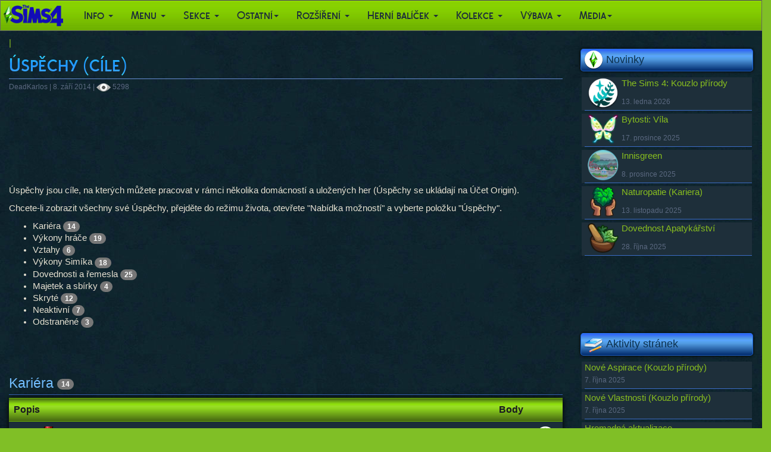

--- FILE ---
content_type: text/html; charset=UTF-8
request_url: https://www.sims4.cz/index.php?go=main&section=Sekce_Uspechy
body_size: 13052
content:
<!DOCTYPE html>
<html prefix="og: http://ogp.me/ns#">
<head>
   <meta charset="utf-8">
    <meta name="keywords" content="Sims, The Sims, Sims 4, The Sims 4, Maxis, EA">
    <meta name="og:author" content="DeadKarlos">
    <meta name="robots" content="index, follow">
    <meta name="viewport" content="width=device-width, initial-scale=1">
    <link rel="shortcut icon" href="favicons/TS4_Ikona.png">
    <meta property="fb:app_id" content="433478163736481"/>
    <meta property="fb:pages" content="100712454023378">
    
    

    <script src="//code.jquery.com/jquery-3.2.1.min.js"></script>
    <link rel="stylesheet" href="https://cdnjs.cloudflare.com/ajax/libs/fancybox/3.2.5/jquery.fancybox.min.css" />
    <script src="https://cdnjs.cloudflare.com/ajax/libs/fancybox/3.2.5/jquery.fancybox.min.js"></script>
	<meta name="google-site-verification" content="Rzv6iqwyOSpU7dZfF6gWaahgEn8_HtHJROC1W6DDBRg" />
    <script src="js/function.js" type="text/javascript"></script>
    <script src="js/jquery-1.10.2.min.js" type="text/javascript"></script>
<!-- Global site tag (gtag.js) - Google Analytics -->
    <script async src="https://www.googletagmanager.com/gtag/js?id=UA-112508936-1"></script>
    <script>
  window.dataLayer = window.dataLayer || [];
  function gtag(){dataLayer.push(arguments);}
  gtag('js', new Date());

  gtag('config', 'UA-112508936-1');
</script>

<script type="text/javascript">
    window.smartlook||(function(d) {
    var o=smartlook=function(){ o.api.push(arguments)},h=d.getElementsByTagName('head')[0];
    var c=d.createElement('script');o.api=new Array();c.async=true;c.type='text/javascript';
    c.charset='utf-8';c.src='https://rec.smartlook.com/recorder.js';h.appendChild(c);
    })(document);
    smartlook('init', '6216912cc5ca959579959307e6eb7b59226328e9');
</script>

<script async src="https://pagead2.googlesyndication.com/pagead/js/adsbygoogle.js"></script>
<script>
     (adsbygoogle = window.adsbygoogle || []).push({
          google_ad_client: "ca-pub-1325586466167317",
          enable_page_level_ads: true
     });
</script>

<script async custom-element="amp-auto-ads"
        src="https://cdn.ampproject.org/v0/amp-auto-ads-0.1.js">
</script>
</head>
<body>
<div class="">
	<div>
		<!-- SmartMenus  -->
<script type="text/javascript" src="/jquery.smartmenus.js"></script>

<!-- SmartMenus Bootstrap -->
<script type="text/javascript" src="/addons/bootstrap/jquery.smartmenus.bootstrap.js"></script>

 <nav class="navbar navbar-default" data-spy="affix" data-offset-top="80">
  <div class="container">
    <div class="navbar-header">
      <button type="button" class="navbar-toggle" data-toggle="collapse" data-target="#myNavbar">
        <span class="icon-bar"></span>
        <span class="icon-bar"></span>
        <span class="icon-bar"></span>
      </button>
      <a class="navbar-brand" href="/">
       
      </a>
    </div>
    <div class="collapse navbar-collapse container" id="myNavbar">
      <ul class="nav navbar-nav">
         <li class="dropdown">
        <a class="dropdown-toggle" data-toggle="dropdown" href="#">Info
        <span class="caret"></span></a>
        <ul class="dropdown-menu">
          <li><a href="index.php?go=main&section=Aktivity_stranek">Aktivity stránek</a></li>
          <li><a href="index.php?go=main&section=Archiv">Starší novinky</a></li>
          <li><a href="index.php?go=main&section=Info_Informace_o_hre">Informace o hře</a></li>
          <li><a href="index.php?go=main&section=Info_Balicky">Informace o balíčkách</a></li>
          <li><a href="index.php?go=main&section=Info_Prehled_hry">Přehled hry</a></li>
          <li><a href="index.php?go=main&section=Info_Aktualizace_hry">Aktualizace hry</a></li>
          <li><a href="index.php?go=main&section=2.4">Články</a></li>
          <li><a href="index.php?go=main&section=Info_Rejstrik">Rejstřík</a></li>
          <li><a href="index.php?go=main&section=Info_HW_pozadavky">HW požadavky</a></li>
          <li><a href="index.php?go=main&section=Info_Mapa_stranek">Mapa stránek</a></li>
        </ul>
      </li>
       <li class="dropdown ">
        <a class="dropdown-toggle" data-toggle="dropdown" href="#">Menu
        <span class="caret"></span></a>
        <ul class="dropdown-menu">
          <li><a href="index.php?go=main&section=Menu_Vytvorit_Simika">Vytvořit Simíka</a></li>
          <li><a href="index.php?go=main&section=Aspirace">Aspirace</a></li>
          <li><a href="index.php?go=main&section=Dovednost">Dovednosti</a></li>
          <li><a href="index.php?go=main&section=Vlastnost">Vlastnost</a></li>
          <li><a href="index.php?go=main&section=Kariera">Kariéra</a></li>
          <li><a href="index.php?go=main&section=Herni_svet">Herní svět</a></li>
          <li><a href="index.php?go=main&section=Menu_Zivotni_etapy">Životní etapy</a></li>
          <li><a href="index.php?go=main&section=Menu_Vztahy">Vztahy</a></li>
          <li><a href="index.php?go=main&section=Menu_Potreby">Potřeby</a></li>
          <li><a href="index.php?go=main&section=Menu_Sentiment">Mínění</a></li>
          <li><a href="index.php?go=main&section=Emoce">Emoce</a></li>
          <li><a href="index.php?go=main&section=Naladovky">Náladovky</a></li>
          <li><a href="index.php?go=main&section=Rozmary">Rozmary</a></li>
        </ul>
      </li>
        <li class="dropdown">
        <a class="dropdown-toggle" data-toggle="dropdown" href="#">Sekce
        <span class="caret"></span></a>
        <ul class="dropdown-menu">
          <li><a href="index.php?go=main&section=Cheaty">Cheaty</a></li>
          <li><a href="index.php?go=main&section=Lekce">Lekce</a></li>
          <li><a href="index.php?go=main&section=Sekce_Uspechy">Úspěchy</a></li>
          <li><a href="index.php?go=main&section=Sekce_Udalosti">Společenská událost</a></li>
          <li><a href="index.php?go=main&section=Sekce_Vyzvy">Výzvy</a></li>
          <li><a href="index.php?go=main&section=Sbirky_domacnosti">Sbírky Domácnosti</a></li>
          <li><a href="index.php?go=main&section=Rezim_nakupu">Režim nákupu</a></li>
          <li><a href="index.php?go=main&section=Rezim_stavby">Režim stavby</a></li>
          <li><a href="index.php?go=main&section=Recepty_Jidlo">Recepty jídel</a></li>
          <li><a href="index.php?go=main&section=Recepty_Napoje">Recepty nápojů</a></li>
          <li><a href="index.php?go=main&section=Sekce_Knihy">Knihy</a></li>
          <li><a href="index.php?go=main&section=Bytosti">Bytosti</a></li>
          <li><a href="index.php?go=main&section=Smrt_Simiku">Smrti Simíků</a></li>
        </ul>
      </li>
        <li class="dropdown">
       <a class="dropdown-toggle" data-toggle="dropdown" href="#">Ostatní<span class="caret"></span></a>
        <ul class="dropdown-menu">
        <li><a href="index.php?go=main&section=Ostatni_Radio_stanice">Rádio stanice</a></li>
        <li><a href="index.php?go=main&section=Ostatni_Prirazene_pozemky">Přiřazené pozemky</a></li>
        <li><a href="index.php?go=main&section=Herni_balicek_01_Unik_do_prirody_Dovolena">Dovolená</a></li>
        <li><a href="index.php?go=main&section=TS4_Podnikani">Podnikání</a></li>
        <li><a href="index.php?go=main&section=Rozsireni_02_Spolecna_zabava_Kluby">Kluby</a></li>
        <li><a href="index.php?go=main&section=Ostatni_Pocasi">Počasí</a></li>
        <li><a href="index.php?go=main&section=Ostatni_Kalendar">Kalendář domácnosti</a></li>
        <li><a href="index.php?go=main&section=TS4_Festival">Festival</a></li>
        <li><a href="index.php?go=main&section=Ostatni_Oblibenost">Oblíbenost</a></li>
		<li><a href="index.php?go=main&section=Ostatni_Pritazlivost">Přitažlivost</a></li>
		<li><a href="index.php?go=main&section=TS4_Simici">Simíci</a></li>
        <li><a href="index.php?go=main&section=Ostatni_Zvirata">Zvířata</a></li>
        <li><a href="index.php?go=main&section=Ostatni_Milniky">Milníky</a></li>
        </ul>
       </li>
        <li class="dropdown">
        <a class="dropdown-toggle" data-toggle="dropdown" href="#">Rozšíření
        <span class="caret"></span></a>
        <ul class="dropdown-menu">
          <li><a href="index.php?go=main&section=Rozsireni_18_Zaliby_zivnosti">Záliby a živnosti</a></li>
          <li><a href="index.php?go=main&section=Rozsireni_17_Zivot_Smrt">Život a smrt</a></li>
          <li><a href="index.php?go=main&section=Rozsireni_16_Laska_vola">Láska volá</a></li>
          <li><a href="index.php?go=main&section=Rozsireni_15_Najemni_bydleni">Nájemní bydlení</a></li>
          <li><a href="index.php?go=main&section=Rozsireni_14_Konsky_ranc">Koňský ranč</a></li>
          <li><a href="index.php?go=main&section=Rozsireni_13_Rodinny_zivot">Rodinný život</a></li>
          <li><a href="index.php?go=main&section=Rozsireni_12_Stredni_skola">Střední škola</a></li>
          <li><a href="index.php?go=main&section=Rozsireni_11_Zivot_na_venkove">Život na venkově</a></li>
          <li><a href="index.php?go=main&section=Rozsireni_10_Zivot_na_horach">Život na horách</a></li>
          <li><a href="index.php?go=main&section=Rozsireni_09_Ekobydleni">Ekobydlení</a></li>
          <li><a href="index.php?go=main&section=Info_Balicky_Rozsireni"><b>Další rozšíření</b></a></li>
          </ul>
      </li>
        <li class="dropdown">
        <a class="dropdown-toggle" data-toggle="dropdown" href="#">Herní balíček
        <span class="caret"></span></a>
        <ul class="dropdown-menu">
          
          <li><a href="index.php?go=main&section=Herni_balicek_12_Vlkodlaci">Vlkodlaci</a></li>
          <li><a href="index.php?go=main&section=Herni_balicek_11_Svatebni_pribehy">Svatební příběhy</a></li>
          <li><a href="index.php?go=main&section=Herni_balicek_10_Interier_snu">Interiér snů</a></li>
          <li><a href="index.php?go=main&section=Herni_balicek_09_StarWars">Výprava na Batuu</a></li>
          <li><a href="index.php?go=main&section=Herni_balicek_08_Rise_kouzel">Říše kouzel</a></li>
          <li><a href="index.php?go=main&section=Herni_balicek_07_StrangerVille">StrangerVille</a></li>
          <li><a href="index.php?go=main&section=Herni_balicek_06_Dobrodruzstvi_v_dzungli">Dobrodružství v džungli</a></li>
          <li><a href="index.php?go=main&section=Herni_balicek_05_Rodicovstvi">Rodičovství</a></li>
          <li><a href="index.php?go=main&section=Herni_balicek_04_Upiri">Upíři</a></li>
          <li><a href="index.php?go=main&section=Herni_balicek_03_Jdeme_se_najist">Jdeme se najíst</a></li>
          <li><a href="index.php?go=main&section=Info_Balicky_Herni_balicek"><b>Další balíček</b></a></li>
        </ul>
      </li>
        <li class="dropdown">
        <a class="dropdown-toggle" data-toggle="dropdown" href="#">Kolekce
        <span class="caret"></span></a>
        <ul class="dropdown-menu">
          <li><a href="index.php?go=main&section=Kolekce_20_Krasy_kristalu">Krásy křišťálu</a></li>
          <li><a href="index.php?go=main&section=Kolekce_19_Domaci_vareni">Domácí vaření</a></li>
          <li><a href="index.php?go=main&section=Kolekce_18_Paranormalno">Paranormálno</a></li>
          <li><a href="index.php?go=main&section=Kolekce_17_Pleteni">Parádní pletení</a></li>
          <li><a href="index.php?go=main&section=Kolekce_16_Minibydleni">Minibydlení</a></li>
          <li><a href="index.php?go=main&section=Kolekce_15_Moschino">Moschino</a></li>
          <li><a href="index.php?go=main&section=Kolekce_14_Muj_prvni_mazlicek">Můj první mazlíček</a></li>
          <li><a href="index.php?go=main&section=Kolekce_13_Pereme">Pereme</a></li>
          <li><a href="index.php?go=main&section=Kolekce_12_Batolata">Batolata</a></li>
          <li><a href="index.php?go=main&section=Kolekce_11_Fitness">Fitness</a></li>
          <li><a href="index.php?go=main&section=Info_Balicky_Kolekce"><b>Další kolekce</b></a></li>
        </ul>
      </li>
      <li class="dropdown">
        <a class="dropdown-toggle" data-toggle="dropdown" href="#">Výbava
        <span class="caret"></span></a>
        <ul class="dropdown-menu"><li><a href="index.php?go=main&section=Vybava_40_Profesionalni_elegance">Profesionální elegance</a></li>
          <li><a href="index.php?go=main&section=Vybava_39_Vyladeny_obyvak">Vyladěný obývák</a></li>
          <li><a href="index.php?go=main&section=Vybava_38_Tajna_komnata">Tajná komnata</a></li>
          <li><a href="index.php?go=main&section=Vybava_37_Pohodove_hrani">Pohodové hraní</a></li>
          <li><a href="index.php?go=main&section=Vybava_36_Navsteva_u_casanovy">Návštěva u Casanovy</a></li>
          <li><a href="index.php?go=main&section=Vybava_35_Kycove_pohodli">Kýčové pohodlí</a></li>
          <li><a href="index.php?go=main&section=Vybava_34_Pyzamova_party">Pyžamová párty</a></li>
          <li><a href="index.php?go=main&section=Vybava_33_Pohadkovy_pokojicek">Pohádkový pokojíček</a></li>
          <li><a href="index.php?go=main&section=Vybava_32_Domaci_atelier">Domácí ateliér</a></li>
          <li><a href="index.php?go=main&section=Vybava_31_Prijemne_posezeni">Příjemné posezení</a></li>
          <li><a href="index.php?go=main&section=Vybava_01_Velky_uklid"><b>Další výbava</b></a></li>
        </ul>
      </li>
       <li class="dropdown">
       <a class="dropdown-toggle" data-toggle="dropdown" href="#">Media<span class="caret"></span></a>
        <ul class="dropdown-menu">
        <li><a href="index.php?go=main&section=Media_Oficialni_videa">Oficiální videa</a></li>
        <li><a href="index.php?go=main&section=Media_Obrazky">Obrázky</a></li>
        <li><a href="index.php?go=main&section=Media_Ikony_Sims4">Ikony</a></li>
        <li></li>
        </ul>
       </li>
        <li>
        </li>
      </ul>
    </div>
  </div>
</nav>	</div>

<div class="container content">
    <div class="col-md-9 wraper">
	<div>

		<meta charset=utf-8">


<title>Úspěchy (cíle) | The Sims 4 CZ</title>

<head>
	<meta name="description" content="Úspěchy jsou cíle, na kterých můžete pracovat v rámci několika domácností a uložených her (Úspěchy se ukládají na Účet Origin).">
</head>

<div>
  <div>
		<div class="podsekce"><a href="/">|</a></div>
		<h1>Úspěchy (cíle)</h1>
		<hr class="hr_0">
		<div class="newsdat">DeadKarlos | 8. září 2014 | <img src="/img/eye2.png" alt="Návštěvnost" title="Návštěvnost" width="24" height="14"> 5298</div>
  </div>
  <script async src="//pagead2.googlesyndication.com/pagead/js/adsbygoogle.js"></script>
    <ins class="adsbygoogle"
     style="display:block"
     data-ad-format="fluid"
     data-ad-layout-key="-hb+b+1w-gx+ps"
     data-ad-client="ca-pub-1325586466167317"
     data-ad-slot="3037933366"></ins>
    <script>
     (adsbygoogle = window.adsbygoogle || []).push({});
    </script>
<p>&nbsp;</p>
<p>Úspěchy jsou cíle, na kterých můžete pracovat v rámci několika domácností a uložených her (Úspěchy se ukládají na Účet Origin).</p>
<p>Chcete-li zobrazit všechny své Úspěchy, přejděte do režimu života, otevřete &quot;Nabídka možností&quot; a vyberte položku &quot;Úspěchy&quot;. </p>
<ul class="img">
  <li >Kariéra <span class="badge">14</span></li>
  <li >Výkony hráče <span class="badge">19</span></li>
  <li >Vztahy <span class="badge">6</span></li>
  <li >Výkony Simíka <span class="badge">18</span></li>
  <li >Dovednosti a řemesla <span class="badge">25</span></li>
  <li >Majetek a sbírky <span class="badge">4</span></li>
  <li >Skryté <span class="badge">12</span></li>
  <li >Neaktivní <span class="badge">7</span></li>
  <li >Odstraněné <span class="badge">3</span></li>
</ul>
<p>&nbsp;</p>
<p>&nbsp;</p>
<h3>Kariéra <span class="badge">14</span></h3>
<hr class="hr_1">
<table width="100%" border="0" cellpadding="0" cellspacing="0"  class="table tabulka2 stiny_tabulky">
  <tr>
    <th width="100%" style="text-align: left">Popis</th>
    <th>Body</th>
    <th>&nbsp;</th>
  </tr>
  <tr>
    <td valign="top"><p><b>Barevná smršť</b><img src="/images/achievements/kariera_001.png" alt="Barevná smršť" width="64" height="64" hspace="5" align="left"></p>
      <p>Dosáhněte se svým Simíkem maximální úroveň v Malířské kariéře.</p></td>
    <td align="center"><p>50</p></td>
    <td align="center"><img src="/images/icons/TS4_Ikona32.png" alt="The Sims 4 Ikona" title="The Sims 4" width="32" height="32" hspace="5"></td>
  </tr>
  <tr>
    <td valign="top"><p><b>Bavíte se dobře?</b><img src="/images/achievements/kariera_002.png" alt="Bavíte se dobře?" width="64" height="64" hspace="5" align="left"></p>
      <p>Dosáhněte se svým Simíkem maximální úroveň v Bavičské kariéře.</p></td>
    <td align="center"><p>50</p></td>
    <td align="center"><img src="/images/icons/TS4_Ikona32.png" alt="The Sims 4 Ikona" title="The Sims 4" width="32" height="32" hspace="5"></td>
  </tr>
  <tr>
    <td valign="top"><p><b>Já agent</b><img src="/images/achievements/kariera_003.png" alt="Já agent" width="64" height="64" hspace="5" align="left"></p>
      <p>Dosáhněte se svým Simíkem maximální úroveň v kariéře Tajného agenta.</p></td>
    <td align="center"><p>50</p></td>
    <td align="center"><img src="/images/icons/TS4_Ikona32.png" alt="The Sims 4 Ikona" title="The Sims 4" width="32" height="32" hspace="5"></td>
  </tr>
  <tr>
    <td valign="top"><p><b>Pero je mocnější než...!</b><img src="/images/achievements/kariera_004.png" alt="Pero je mocnější než...!" width="64" height="64" hspace="5" align="left"></p>
      <p>Dosáhněte se svým Simíkem maximální úroveň ve Spisovatelské kariéře.</p></td>
    <td align="center"><p>50</p></td>
    <td align="center"><img src="/images/icons/TS4_Ikona32.png" alt="The Sims 4 Ikona" title="The Sims 4" width="32" height="32" hspace="5"></td>
  </tr>
  <tr>
    <td valign="top"><p><b>Práce mezi hvězdami</b><img src="/images/achievements/kariera_005.png" alt="Práce mezi hvězdami" width="64" height="64" hspace="5" align="left"></p>
      <p>Dosáhněte se svým Simíkem maximální úroveň v Astronautické kariéře.</p></td>
    <td align="center"><p>50</p></td>
    <td align="center"><img src="/images/icons/TS4_Ikona32.png" alt="The Sims 4 Ikona" title="The Sims 4" width="32" height="32" hspace="5"></td>
  </tr>
  <tr>
    <td valign="top"><p><b>Přiměřeně, přiměřeně...</b><img src="/images/achievements/kariera_006.png" alt="Přiměřeně, přiměřeně..." width="64" height="64" hspace="5" align="left"></p>
      <p>Dosáhněte se svým Simíkem maximální úroveň v Kulinářské kariéře.</p></td>
    <td align="center"><p>50</p></td>
    <td align="center"><img src="/images/icons/TS4_Ikona32.png" alt="The Sims 4 Ikona" title="The Sims 4" width="32" height="32" hspace="5"></td>
  </tr>
  <tr>
    <td valign="top"><p><b>Uhlazený zločinec</b><img src="/images/achievements/kariera_007.png" alt="Uhlazený zločinec" width="64" height="64" hspace="5" align="left"></p>
      <p>Dosáhněte se svým Simíkem maximální úroveň ve Zločinecké kariéře.</p></td>
    <td align="center"><p>50</p></td>
    <td align="center"><img src="/images/icons/TS4_Ikona32.png" alt="The Sims 4 Ikona" title="The Sims 4" width="32" height="32" hspace="5"></td>
  </tr>
  <tr>
    <td valign="top"><p><b>Všeználek</b><img src="/images/achievements/kariera_008.png" alt="Všeználek" width="64" height="64" hspace="5" align="left"></p>
      <p>Dosáhněte v The Sims 4 maximální úroveň ve všech kariérách.</p>
      <p>Postup: 0/8</p></td>
    <td align="center"><p>100</p></td>
    <td align="center"><img src="/images/icons/TS4_Ikona32.png" alt="The Sims 4 Ikona" title="The Sims 4" width="32" height="32" hspace="5"></td>
  </tr>
  <tr>
    <td valign="top"><p><b>Úspěšný zakladatel startupů</b><img src="/images/achievements/kariera_009.png" alt="Úspěšný zakladatel startupů" width="64" height="64" hspace="5" align="left"></p>
      <p>Dosáhněte se svým Simíkem maximální úroveň v kariéře Technického Guru.</p></td>
    <td align="center"><p>50</p></td>
    <td align="center"><img src="/images/icons/TS4_Ikona32.png" alt="The Sims 4 Ikona" title="The Sims 4" width="32" height="32" hspace="5"></td>
  </tr>
  <tr>
    <td valign="top"><p><b>Světoznámý sportovec</b><img src="/images/achievements/33.png" alt="Světoznámý sportovec" width="64" height="64" hspace="5" align="left"></p>
      <p>Dosáhněte se svým Simíkem maximální úroveň v kariéře Sportovec.</p>
      <p><em>Přidané s aktualizací základní hry ze dne 16. 12. 2014.</em></p></td>
    <td align="center"><p>50</p></td>
    <td align="center"><img src="/images/icons/TS4_Ikona32.png" alt="The Sims 4 Ikona" title="The Sims 4" width="32" height="32" hspace="5"></td>
  </tr>
  <tr>
    <td valign="top"><p><b>Vlivný průmyslník</b><img src="/images/achievements/Business.png" alt="Vlivný průmyslník" width="64" height="64" hspace="5" align="left"></p>
      <p>Dosáhněte se svým Simíkem maximální úroveň v kariéře Byznysmen.</p>
      <p><em>Přidané s aktualizací základní hry ze dne 16. 12. 2014.</em></p></td>
    <td align="center"><p>50</p></td>
    <td align="center"><img src="/images/icons/TS4_Ikona32.png" alt="The Sims 4 Ikona" title="The Sims 4" width="32" height="32" hspace="5"></td>
  </tr>
  <tr>
    <td valign="top"><p><b>Dvakrát měř, jednou řež</b><img src="/images/achievements/a6.png" alt="Dvakrát měř, jednou řež" width="64" height="64" hspace="5" align="left"></p>
      <p>Dosáhněte se svým Simíkem maximální úroveň v lékařské kariéře.</p>
      <p><em>Přidané s dodatkem Hurá do práce dne 2. 4. 2015.</em></p></td>
    <td align="center"><p>50</p></td>
    <td align="center"><img src="/images/icons/TS4_Rozsireni_Hura_do_prace_ikona32.png" alt="Rozšíření: Hurá do práce" title="Rozšíření: Hurá do práce" width="32" height="32"></td>
  </tr>
  <tr>
    <td valign="top"><p><b>Ostřílený detektiv</b><img src="/images/achievements/a3.png" alt="Ostřílený detektiv" width="64" height="64" hspace="5" align="left"></p>
      <p>Dosáhněte se svým Simíkem maximální úroveň v detektivní kariéře.</p>
      <p><em>Přidané s dodatkem Hurá do práce dne 2. 4. 2015.</em></p></td>
    <td align="center"><p>50</p></td>
    <td align="center"><img src="/images/icons/TS4_Rozsireni_Hura_do_prace_ikona32.png" alt="Rozšíření: Hurá do práce" title="Rozšíření: Hurá do práce" width="32" height="32"></td>
  </tr>
  <tr>
    <td valign="top"><p><b>Seriózní věda</b><img src="/images/achievements/a5.png" alt="Seriózní věda" width="64" height="64" hspace="5" align="left"></p>
      <p>Dosáhněte se svým Simíkem maximální úroveň ve vědecké kariéře.</p>
      <p><em>Přidané s dodatkem Hurá do práce dne 2. 4. 2015.</em></p></td>
    <td align="center"><p>50</p></td>
    <td align="center"><img src="/images/icons/TS4_Rozsireni_Hura_do_prace_ikona32.png" alt="Rozšíření: Hurá do práce" title="Rozšíření: Hurá do práce" width="32" height="32"></td>
  </tr>
</table>
<p>&nbsp;</p>
<h3>Výkony hráče <span class="badge">19</span></h3>
<hr class="hr_1">
<table width="100%" border="0" cellpadding="0" cellspacing="0"  class="table tabulka2 stiny_tabulky">
  <tr>
    <th width="100%" style="text-align: left">Popis</th>
    <th>Body</th>
    <th>&nbsp;</th>
  </tr>
  <tr>
    <td valign="top"><p><b>Dům plný Simíků</b><img src="/images/achievements/vykon_001.png" alt="Dům plný Simíků" width="64" height="64" hspace="5" align="left"></p>
      <p>Hrajte v The Sims 4 za osmičlenou domácnost.</p></td>
    <td align="center"><p>10</p></td>
    <td align="center"><img src="/images/icons/TS4_Ikona32.png" alt="The Sims 4 Ikona" title="The Sims 4" width="32" height="32" hspace="5"></td>
  </tr>
  <tr>
    <td valign="top"><p><b>Haló, je někdo doma?</b><img src="/images/achievements/vykon_002.png" alt="Haló, je někdo doma?" width="64" height="64" hspace="5" align="left"></p>
      <p>Navštivte 25 různých pozemků v The Sims 4.</p></td>
    <td align="center"><p>50</p></td>
    <td align="center"><img src="/images/icons/TS4_Ikona32.png" alt="The Sims 4 Ikona" title="The Sims 4" width="32" height="32" hspace="5"></td>
  </tr>
  <tr>
    <td valign="top"><p><b>Horizont události</b><img src="/images/achievements/vykon_003.png" alt="Horizont události" width="64" height="64" hspace="5" align="left"></p>
      <p>Získejte stříbrnou medaili ze všech společenských událostí.</p></td>
    <td align="center"><p>25</p></td>
    <td align="center"><img src="/images/icons/TS4_Ikona32.png" alt="The Sims 4 Ikona" title="The Sims 4" width="32" height="32" hspace="5"></td>
  </tr>
  <tr>
    <td valign="top"><p><b>Hostitel, co není na pytel</b><img src="/images/achievements/vykon_004.png" alt="Hostitel, co není na pytel" width="64" height="64" hspace="5" align="left"></p>
      <p>Buďte hostiteli 50 bronzových nebo lepších společenských událostí (celkem).</p></td>
    <td align="center"><p>100</p></td>
    <td align="center"><img src="/images/icons/TS4_Ikona32.png" alt="The Sims 4 Ikona" title="The Sims 4" width="32" height="32" hspace="5"></td>
  </tr>
  <tr>
    <td valign="top"><p><b>Pomstychtivé božstvo</b><img src="/images/achievements/vykon_005.png" alt="Pomstychtivé božstvo" width="64" height="64" hspace="5" align="left"></p>
      <p>Zabijte deset vlastních Simíků nepřirozenou smrtí.</p></td>
    <td align="center"><p>25</p></td>
    <td align="center"><img src="/images/icons/TS4_Ikona32.png" alt="The Sims 4 Ikona" title="The Sims 4" width="32" height="32" hspace="5"></td>
  </tr>
  <tr>
    <td valign="top"><p><b>Rozmar sem, rozmar tam</b><img src="/images/achievements/vykon_006.png" alt="Rozmar sem, rozmar tam" width="64" height="64" hspace="5" align="left"></p>
      <p>Splňte Simíkům celkem 100 rozmarů.</p></td>
    <td align="center"><p>50</p></td>
    <td align="center"><img src="/images/icons/TS4_Ikona32.png" alt="The Sims 4 Ikona" title="The Sims 4" width="32" height="32" hspace="5"></td>
  </tr>
  <tr>
    <td valign="top"><p><b>To nejlepší nakonec</b><img src="/images/achievements/vykon_007.png" alt="To nejlepší nakonec" width="64" height="64" hspace="5" align="left"></p>
      <p>Získejte zlatou medaili ze všech společenských událostí.</p></td>
    <td align="center"><p>100</p></td>
    <td align="center"><img src="/images/icons/TS4_Ikona32.png" alt="The Sims 4 Ikona" title="The Sims 4" width="32" height="32" hspace="5"></td>
  </tr>
  <tr>
    <td valign="top"><p><b>Pařba</b><img src="/images/achievements/Untitled-2.png" alt="Pařba" width="64" height="64" hspace="5" align="left"></p>
      <p>Hrajte The Sims 4 po dobu 24 hodin.</p></td>
    <td align="center"><p>50</p></td>
    <td align="center"><img src="/images/icons/TS4_Ikona32.png" alt="The Sims 4 Ikona" title="The Sims 4" width="32" height="32" hspace="5"></td>
  </tr>
  <tr>
    <td valign="top"><p><b>Přízračno</b><img src="/images/achievements/jj.png" alt="Přízračno" width="64" height="64" hspace="5" align="left"></p>
      <p>Mít za člena domácnosti ducha.</p></td>
    <td align="center"><p>25</p></td>
    <td align="center"><img src="/images/icons/TS4_Ikona32.png" alt="The Sims 4 Ikona" title="The Sims 4" width="32" height="32" hspace="5"></td>
  </tr>
  <tr>
    <td valign="top"><p><b>Rodina duchů</b><img src="/images/achievements/ghost.png" alt="Rodina duchů" width="64" height="64" hspace="5" align="left"></p>
      <p>Mít rodinu s osmi hratelnými duchy.</p></td>
    <td align="center"><p>100</p></td>
    <td align="center"><img src="/images/icons/TS4_Ikona32.png" alt="The Sims 4 Ikona" title="The Sims 4" width="32" height="32" hspace="5"></td>
  </tr>
  <tr>
    <td valign="top"><p><b>To je teprve začátek</b><img src="/images/achievements/TS4-2014-10-08-02-30-54-77.png" alt="To je teprve začátek" width="64" height="64" hspace="5" align="left"></p>
      <p>Hrajte The Sims 4 celých 5 hodin.</p></td>
    <td align="center"><p>25</p></td>
    <td align="center"><img src="/images/icons/TS4_Ikona32.png" alt="The Sims 4 Ikona" title="The Sims 4" width="32" height="32" hspace="5"></td>
  </tr>
  <tr>
    <td valign="top"><p><b>Čestný titul SimGuru</b><img src="/images/achievements/TS4-2014-10-08-02-30-41-85.png" alt="Čestný titul SimGuru" width="64" height="64" hspace="5" align="left"></p>
      <p>Hrajte The Sims 4 celých 100 hodin.</p></td>
    <td align="center"><p>100</p></td>
    <td align="center"><img src="/images/icons/TS4_Ikona32.png" alt="The Sims 4 Ikona" title="The Sims 4" width="32" height="32" hspace="5"></td>
  </tr>
  <tr>
    <td valign="top"><p><b>Pamětník</b><img src="/images/achievements/rodokmen.png" alt="Rodokmen" width="64" height="64" hspace="5" align="left"></p>
      <p>Hrajte za domácnost po 10 generací nebo déle.</p>
      <p><em>Přidané s aktualizací základní hry ze dne 3. 2. 2015.</em></p></td>
    <td align="center"><p>100</p></td>
    <td align="center"><img src="/images/icons/TS4_Ikona32.png" alt="The Sims 4 Ikona" title="The Sims 4" width="32" height="32" hspace="5"></td>
  </tr>
  <tr>
    <td valign="top"><p><b>Pamětník obrostlý mechem</b><img src="/images/achievements/rodokmen.png" alt="Rodokmen" width="64" height="64" hspace="5" align="left"></p>
      <p>Hrajte za domácnost po 26 generací nebo déle.</p>
      <p><em>Přidané s aktualizací základní hry ze dne 3. 2. 2015.</em></p></td>
    <td align="center"><p>100</p></td>
    <td align="center"><img src="/images/icons/TS4_Ikona32.png" alt="The Sims 4 Ikona" title="The Sims 4" width="32" height="32" hspace="5"></td>
  </tr>
  <tr>
    <td valign="top"><p><b>Fosilní pamětník</b><img src="/images/achievements/rodokmen.png" alt="Rodokmen" width="64" height="64" hspace="5" align="left"></p>
      <p>Hrajte za domácnost po 100 generací nebo déle.</p>
      <p><em>Přidané s aktualizací základní hry ze dne 3. 2. 2015.</em></p></td>
    <td align="center"><p>100</p></td>
    <td align="center"><img src="/images/icons/TS4_Ikona32.png" alt="The Sims 4 Ikona" title="The Sims 4" width="32" height="32" hspace="5"></td>
  </tr>
  <tr>
    <td valign="top"><p><b>Rozlezlý pamětník</b><img src="/images/achievements/rodokmen.png" alt="Rodokmen" width="64" height="64" hspace="5" align="left"></p>
      <p>Mějte 10 domácností ve světě, ve kterém jste hráli po 10 generací nebo déle.</p>
      <p><em>Přidané s aktualizací základní hry ze dne 3. 2. 2015.</em></p></td>
    <td align="center"><p>100</p></td>
    <td align="center"><img src="/images/icons/TS4_Ikona32.png" alt="The Sims 4 Ikona" title="The Sims 4" width="32" height="32" hspace="5"></td>
  </tr>
  <tr>
    <td valign="top"><p><b>Mimozemšťané mezi námi</b><img src="/images/achievements/a1.png" alt="To je teprve začátek" width="64" height="64" hspace="5" align="left"></p>
      <p>Odhalte 10 přestrojených mimozemšťanů.</p></td>
    <td align="center"><p>50</p></td>
    <td align="center"><img src="/images/icons/TS4_Rozsireni_Hura_do_prace_ikona32.png" alt="Rozšíření: Hurá do práce" title="Rozšíření: Hurá do práce" width="32" height="32"></td>
  </tr>
  <tr>
    <td valign="top"><p><b>Nějak mě bolí zadek...</b><img src="/images/achievements/a2.png" alt="Čestný titul SimGuru" width="64" height="64" hspace="5" align="left"></p>
      <p>Nechte mimozemšťany třikrát unést své Simíky.</p></td>
    <td align="center"><p>50</p></td>
    <td align="center"><img src="/images/icons/TS4_Rozsireni_Hura_do_prace_ikona32.png" alt="Rozšíření: Hurá do práce" title="Rozšíření: Hurá do práce" width="32" height="32"></td>
  </tr>
</table>
<p>&nbsp;</p>
<h3>Vztahy <span class="badge">6</span></h3>
<hr class="hr_1">
<table width="100%" border="0" cellpadding="0" cellspacing="0"  class="table tabulka2 stiny_tabulky">
  <tr>
    <th width="100%" style="text-align: left">Popis</th>
    <th>Body</th>
    <th>&nbsp;</th>
  </tr>
  <tr>
    <td valign="top"><p><b>Klub vesmírných milovníků</b><img src="/images/achievements/vztahy_001.png" alt="Klub vesmírných milovníků" width="64" height="64" hspace="5" align="left"></p>
      <p>Úspěšně se milujte v raketě.</p></td>
    <td align="center"><p>10</p></td>
    <td align="center"><img src="/images/icons/TS4_Ikona32.png" alt="The Sims 4 Ikona" title="The Sims 4" width="32" height="32" hspace="5"></td>
  </tr>
  <tr>
    <td valign="top"><p><b>Milování!</b><img src="/images/achievements/vztahy_002.png" alt="Milování!" width="64" height="64" hspace="5" align="left"></p>
      <p>Milujte se s 50 jedinečnými Simíky neovládanými hráči.</p></td>
    <td align="center"><p>50</p></td>
    <td align="center"><img src="/images/icons/TS4_Ikona32.png" alt="The Sims 4 Ikona" title="The Sims 4" width="32" height="32" hspace="5"></td>
  </tr>
  <tr>
    <td valign="top"><p><b>Nejvíc nejlepší kamarádi</b><img src="/images/achievements/vztahy_003.png" alt="Nejvíc nejlepší kamarádi" width="64" height="64" hspace="5" align="left"></p>
      <p>Najděte si 20 úplně nejlepších přátel mezi Simíky neovládanými hráči.</p></td>
    <td align="center"><p>50</p></td>
    <td align="center"><img src="/images/icons/TS4_Ikona32.png" alt="The Sims 4 Ikona" title="The Sims 4" width="32" height="32" hspace="5"></td>
  </tr>
  <tr>
    <td valign="top"><p><b>Rychlé randění</b><img src="/images/achievements/vztahy_004.png" alt="Rychlé randění" width="64" height="64" hspace="5" align="left"></p>
      <p>Zajistěte, aby Simík někoho třikrát &quot;poprvé políbil&quot; během jediné společenské události.</p></td>
    <td align="center"><p>25</p></td>
    <td align="center"><img src="/images/icons/TS4_Ikona32.png" alt="The Sims 4 Ikona" title="The Sims 4" width="32" height="32" hspace="5"></td>
  </tr>
  <tr>
    <td valign="top"><p><b>Seriálový monogamista</b><img src="/images/achievements/vztahy_005.png" alt="Seriálový monogamista" width="64" height="64" hspace="5" align="left"></p>
      <p>Uskutečněte sňatky ve 20 různých domácnostech.</p></td>
    <td align="center"><p>50</p></td>
    <td align="center"><img src="/images/icons/TS4_Ikona32.png" alt="The Sims 4 Ikona" title="The Sims 4" width="32" height="32" hspace="5"></td>
  </tr>
  <tr>
    <td valign="top"><p><b>Zdravím tě, můj temný příteli</b><img src="/images/achievements/vztahy_006.png" alt="Zdravím tě, můj temný příteli" width="64" height="64" hspace="5" align="left"></p>
      <p>Nechte svého Simíka spřátelit se se Smrťákem.</p></td>
    <td align="center"><p>25</p></td>
    <td align="center"><img src="/images/icons/TS4_Ikona32.png" alt="The Sims 4 Ikona" title="The Sims 4" width="32" height="32" hspace="5"></td>
  </tr>
</table>
<p>&nbsp;</p>
<h3>Výkony Simíka <span class="badge">18</span></h3>
<hr class="hr_1">
<table width="100%" border="0" cellpadding="0" cellspacing="0"  class="table tabulka2 stiny_tabulky">
  <tr>
    <th width="100%" style="text-align: left">Popis</th>
    <th>Body</th>
    <th>&nbsp;</th>
  </tr>
  <tr>
    <td valign="top"><p><b>Celou noc</b><img src="/images/achievements/simika_vykon_001.png" alt="Celou noc" width="64" height="64" hspace="5" align="left"></p>
      <p>Postarejte se o to, aby byl váš Simík vzhůru 24 simíkovských hodin.</p></td>
    <td align="center"><p>25</p></td>
    <td align="center"><img src="/images/icons/TS4_Ikona32.png" alt="The Sims 4 Ikona" title="The Sims 4" width="32" height="32" hspace="5"></td>
  </tr>
  <tr>
    <td valign="top"><p><b>Emoční duha</b><img src="/images/achievements/simika_vykon_002.png" alt="Emoční duha" width="64" height="64" hspace="5" align="left"></p>
      <p>Zajistěte, aby u Simíka nastaly a odezněly všechny hlavní emoce v průběhu 24 hodin.</p></td>
    <td align="center"><p>100</p></td>
    <td align="center"><img src="/images/icons/TS4_Ikona32.png" alt="The Sims 4 Ikona" title="The Sims 4" width="32" height="32" hspace="5"></td>
  </tr>
  <tr>
    <td valign="top"><p><b>Hattrick</b><img src="/images/achievements/simika_vykon_003.png" alt="Hattrick" width="64" height="64" hspace="5" align="left"></p>
      <p>Mějte Siminku, která porodí trojčata.</p></td>
    <td align="center"><p>25</p></td>
    <td align="center"><img src="/images/icons/TS4_Ikona32.png" alt="The Sims 4 Ikona" title="The Sims 4" width="32" height="32" hspace="5"></td>
  </tr>
  <tr>
    <td valign="top"><p><b>Introvert</b><img src="/images/achievements/simika_vykon_004.png" alt="Introvert" width="64" height="64" hspace="5" align="left"></p>
      <p>Zařiďte, aby Simík po 24 simíkovských hodin neprováděl žádné společenské interakce.</p></td>
    <td align="center"><p>25</p></td>
    <td align="center"><img src="/images/icons/TS4_Ikona32.png" alt="The Sims 4 Ikona" title="The Sims 4" width="32" height="32" hspace="5"></td>
  </tr>
  <tr>
    <td valign="top"><p><b>Konečně vypadáš!</b><img src="/images/achievements/simika_vykon_005.png" alt="Konečně vypadáš!" width="64" height="64" hspace="5" align="left"></p>
      <p>Mějte svého Simíka maximálně hubeného a maximálně tlustého během jednoho života.</p></td>
    <td align="center"><p>25</p></td>
    <td align="center"><img src="/images/icons/TS4_Ikona32.png" alt="The Sims 4 Ikona" title="The Sims 4" width="32" height="32" hspace="5"></td>
  </tr>
  <tr>
    <td valign="top"><p><b>Kruh života</b><img src="/images/achievements/simika_vykon_006.png" alt="Kruh života" width="64" height="64" hspace="5" align="left"></p>
      <p>Hrajte za Simíka od narození až do přirozené smrti.</p></td>
    <td align="center"><p>25</p></td>
    <td align="center"><img src="/images/icons/TS4_Ikona32.png" alt="The Sims 4 Ikona" title="The Sims 4" width="32" height="32" hspace="5"></td>
  </tr>
  <tr>
    <td valign="top"><p><b>Nejzajímavější Simík na celém světě</b><img src="/images/achievements/simika_vykon_007.png" alt="Nejzajímavější Simík na celém světě" width="64" height="64" hspace="5" align="left"></p>
      <p>Mějte Simíka s 12 nebo více vlastnostmi.</p></td>
    <td align="center"><p>25</p></td>
    <td align="center"><img src="/images/icons/TS4_Ikona32.png" alt="The Sims 4 Ikona" title="The Sims 4" width="32" height="32" hspace="5"></td>
  </tr>
  <tr>
    <td valign="top"><p><b>Polož ten ovladač</b><img src="/images/achievements/simika_vykon_008.png" alt="Polož ten ovladač" width="64" height="64" hspace="5" align="left"></p>
      <p>Nechte Simíka poslouchat všechna rádia a dívat se na všechny televizní stanice.</p></td>
    <td align="center"><p>10</p></td>
    <td align="center"><img src="/images/icons/TS4_Ikona32.png" alt="The Sims 4 Ikona" title="The Sims 4" width="32" height="32" hspace="5"></td>
  </tr>
  <tr>
    <td valign="top"><p><b>Přehnaná cílevědomost</b><img src="/images/achievements/simika_vykon_009.png" alt="Přehnaná cílevědomost" width="64" height="64" hspace="5" align="left"></p>
      <p>Zajistěte, aby Simík dokončil 5 aspirací.</p></td>
    <td align="center"><p>100</p></td>
    <td align="center"><img src="/images/icons/TS4_Ikona32.png" alt="The Sims 4 Ikona" title="The Sims 4" width="32" height="32" hspace="5"></td>
  </tr>
  <tr>
    <td valign="top"><p><b>Starší a moudřejší</b><img src="/images/achievements/simika_vykon_010.png" alt="Starší a moudřejší" width="64" height="64" hspace="5" align="left"></p>
      <p>Oslavte narozeniny se svým Simíkem.</p></td>
    <td align="center"><p>10</p></td>
    <td align="center"><img src="/images/icons/TS4_Ikona32.png" alt="The Sims 4 Ikona" title="The Sims 4" width="32" height="32" hspace="5"></td>
  </tr>
  <tr>
    <td valign="top"><p><b>V dobrém rozmaru</b><img src="/images/achievements/simika_vykon_011.png" alt="V dobrém rozmaru" width="64" height="64" hspace="5" align="left"></p>
      <p>Nechte Simíka splnit 10 rozmarů v rámci jedné společenské události.</p></td>
    <td align="center"><p>25</p></td>
    <td align="center"><img src="/images/icons/TS4_Ikona32.png" alt="The Sims 4 Ikona" title="The Sims 4" width="32" height="32" hspace="5"></td>
  </tr>
  <tr>
    <td valign="top"><p><b>Krocení duchů</b><img src="/images/achievements/13.png" alt="Krocení duchů" width="64" height="64" hspace="5" align="left"></p>
      <p>Milujte se s duchem.</p></td>
    <td align="center"><p>10</p></td>
    <td align="center"><img src="/images/icons/TS4_Ikona32.png" alt="The Sims 4 Ikona" title="The Sims 4" width="32" height="32" hspace="5"></td>
  </tr>
  <tr>
    <td valign="top"><p><b>Po kotníky ve vodě?</b><img src="/images/achievements/10.png" alt="Pěstební dělnice" width="64" height="64" hspace="5" align="left"></p>
      <p>Postarejte se o to, aby váš Simík měl emoci V pohodě po 48 Simíkovských hodin.</p></td>
    <td align="center"><p>25</p></td>
    <td align="center"><img src="/images/icons/TS4_Ikona32.png" alt="The Sims 4 Ikona" title="The Sims 4" width="32" height="32" hspace="5"></td>
  </tr>
  <tr>
    <td valign="top"><p><b>Černá vdova</b><img src="/images/achievements/gho.png" alt="Já su milionář!" width="64" height="64" hspace="5" align="left"></p>
      <p>Postarejte se o to, aby vaše Siminka přežila pět partnerů.</p></td>
    <td align="center"><p>25</p></td>
    <td align="center"><img src="/images/icons/TS4_Ikona32.png" alt="The Sims 4 Ikona" title="The Sims 4" width="32" height="32" hspace="5"></td>
  </tr>
  <tr>
    <td valign="top"><p><b>Žaludek v jednom ohni - Tastes Like Burning</b><img src="/images/achievements/Tastes_Like_Burning.png" alt="Tastes Like Burning" height="64" width="64" hspace="5" align="left"></p>
      <p>Nechte svého Simíka sníst všechny druhy jedovatých rostlin.</p></td>
    <td align="center"><p>25</p></td>
    <td align="center"><img src="/images/icons/TS4_Herni_balicek_Unik_do_prirody_ikona32.png" alt="Herní balíček: Únik do přírody" title="Herní balíček: Únik do přírody" width="32" height="32"></td>
  </tr>
  <tr>
    <td valign="top"><p><b>Dvojí život</b><img src="/images/achievements/a4.png" alt="Dvojí život" width="64" height="64" hspace="5" align="left"></p>
      <p>Postarejte se o to, aby přestrojený mimozemšťan uzavřel sňatek se Simíkem, který nezná jeho pravou identitu.</p></td>
    <td align="center"><p>50</p></td>
    <td align="center"><img src="/images/icons/TS4_Rozsireni_Hura_do_prace_ikona32.png" alt="Rozšíření: Hurá do práce" title="Rozšíření: Hurá do práce" width="32" height="32"></td>
  </tr>
  <tr>
    <td valign="top"><p><b>Velmi zvláštní zásilka</b><img src="/images/achievements/a9.png" alt="Velmi zvláštní zásilka" height="64" width="64" hspace="5" align="left"></p>
      <p>Postarejte se o to, aby Simík mužského pohlaví porodil mimozemské dítě.</p></td>
    <td align="center"><p>50</p></td>
    <td align="center"><img src="/images/icons/TS4_Rozsireni_Hura_do_prace_ikona32.png" alt="Rozšíření: Hurá do práce" title="Rozšíření: Hurá do práce" width="32" height="32"></td>
  </tr>
  <tr>
    <td valign="top"><p><b>Dokonalá lama</b><img src="/images/achievements/Bowling.png" alt="Dokonalá lama" height="64" width="64" hspace="5" align="left"></p>
      <p>Nechte Simíka v bowlingové herně odehrát perfektní hru plnou samých strajků.</p></td>
    <td align="center"><p>125</p></td>
    <td align="center"><img src="/images/icons/TS4_Kolekce_Bowlingovy_vecer_ikona32.png" alt="Kolekce: Bowlingový večer Ikona" title="Kolekce: Bowlingový večer" width="32" height="32"></td>
  </tr>
  <tr>
    <td valign="top"><p><b>Vycházející hvězda Simstagramu</b><img src="/images/achievements/Mazlicek.png" alt="Vycházející hvězda Simstagramu" height="64" width="64" hspace="5" align="left"></p>
      <p>Získejte 25 fanoušků na Simstagramu.</p></td>
    <td align="center"><p>25</p></td>
    <td align="center"><img src="/images/icons/TS4_Rozsireni_Psi_Kocky_ikona32.png" alt="Rozšíření: Psi a kočky" title="Rozšíření: Psi a kočky" width="32" height="32"></td>
  </tr>
  <tr>
    <td valign="top"><p><b>Udavač trendů na Simstagramu</b><img src="/images/achievements/Mazlicek.png" alt="Udavač trendů na Simstagramu" height="64" width="64" hspace="5" align="left"></p>
      <p>Získejte 250 fanoušků na Simstagramu.</p></td>
    <td align="center"><p>25</p></td>
    <td align="center"><img src="/images/icons/TS4_Rozsireni_Psi_Kocky_ikona32.png" alt="Rozšíření: Psi a kočky" title="Rozšíření: Psi a kočky" width="32" height="32"></td>
  </tr>
  <tr>
    <td valign="top"><p><b>Celebrita Simstagramu</b><img src="/images/achievements/Mazlicek.png" alt="Celebrita Simstagramu" height="64" width="64" hspace="5" align="left"></p>
      <p>Získejte 1500 fanoušků na Simstagramu.</p></td>
    <td align="center"><p>50</p></td>
    <td align="center"><img src="/images/icons/TS4_Rozsireni_Psi_Kocky_ikona32.png" alt="Rozšíření: Psi a kočky" title="Rozšíření: Psi a kočky" width="32" height="32"></td>
  </tr>
</table>
<p>&nbsp;</p>
<h3>Dovednosti a řemesla <span class="badge">25</span></h3>
<hr class="hr_1">
<table width="100%" border="0" cellpadding="0" cellspacing="0"  class="table tabulka2 stiny_tabulky">
  <tr>
    <th width="100%" style="text-align: left">Popis</th>
    <th>Body</th>
    <th>&nbsp;</th>
  </tr>
  <tr>
    <td valign="top"><p><b>A je to!</b><img src="/images/achievements/dovednost_001.png" alt="A je to!" width="64" height="64" hspace="5" align="left"></p>
      <p>Dosáhněte se svým Simíkem maximální úrovně v dovednosti kutilství.</p></td>
    <td align="center"><p>50</p></td>
    <td align="center"><img src="/images/icons/TS4_Ikona32.png" alt="The Sims 4 Ikona" title="The Sims 4" width="32" height="32" hspace="5"></td>
  </tr>
  <tr>
    <td valign="top"><p><b>Bouře strun</b><img src="/images/achievements/dovednost_002.png" alt="Bouře strunBow-dacious" width="64" height="64" hspace="5" align="left"></p>
      <p>Dosáhněte se svým Simíkem maximální úrovně v dovednosti hra na kytaru.</p></td>
    <td align="center"><p>50</p></td>
    <td align="center"><img src="/images/icons/TS4_Ikona32.png" alt="The Sims 4 Ikona" title="The Sims 4" width="32" height="32" hspace="5"></td>
  </tr>
  <tr>
    <td valign="top"><p><b>Béďa Trávníček</b><img src="/images/achievements/dovednost_003.png" alt="Béďa Trávníček" width="64" height="64" hspace="5" align="left"></p>
      <p>Dosáhněte se svým Simíkem maximální úrovně v dovednosti zahradničení.</p></td>
    <td align="center"><p>50</p></td>
    <td align="center"><img src="/images/icons/TS4_Ikona32.png" alt="The Sims 4 Ikona" title="The Sims 4" width="32" height="32" hspace="5"></td>
  </tr>
  <tr>
    <td valign="top"><p><b>Gurmánus Maximus</b><img src="/images/achievements/dovednost_004.png" alt="Gurmánus Maximus" width="64" height="64" hspace="5" align="left"></p>
      <p>Dosáhněte se svým Simíkem maximální úrovně v dovednosti gurmánské vaření.</p></td>
    <td align="center"><p>50</p></td>
    <td align="center"><img src="/images/icons/TS4_Ikona32.png" alt="The Sims 4 Ikona" title="The Sims 4" width="32" height="32" hspace="5"></td>
  </tr>
  <tr>
    <td valign="top"><p><b>Hop, hop a letím</b><img src="/images/achievements/dovednost_005.png" alt="Hop, hop a letím" width="64" height="64" hspace="5" align="left"></p>
      <p>Dosáhněte se svým Simíkem maximální úrovně v dovednosti raketová věda.</p></td>
    <td align="center"><p>50</p></td>
    <td align="center"><img src="/images/icons/TS4_Ikona32.png" alt="The Sims 4 Ikona" title="The Sims 4" width="32" height="32" hspace="5"></td>
  </tr>
  <tr>
    <td valign="top"><p><b>Je to prosté</b><img src="/images/achievements/dovednost_006.png" alt="Je to prosté" width="64" height="64" hspace="5" align="left"></p>
      <p>Dosáhněte se svým Simíkem maximální úrovně v dovednosti logika.</p></td>
    <td align="center"><p>50</p></td>
    <td align="center"><img src="/images/icons/TS4_Ikona32.png" alt="The Sims 4 Ikona" title="The Sims 4" width="32" height="32" hspace="5"></td>
  </tr>
  <tr>
    <td valign="top"><p><b>Já bych všechny ty počítače zakázala!</b><img src="/images/achievements/dovednost_007.png" alt="Já bych všechny ty počítače zakázala!" width="64" height="64" hspace="5" align="left"></p>
      <p>Dosáhněte se svým Simíkem maximální úrovně v dovednosti hraní videoher.</p></td>
    <td align="center"><p>50</p></td>
    <td align="center"><img src="/images/icons/TS4_Ikona32.png" alt="The Sims 4 Ikona" title="The Sims 4" width="32" height="32" hspace="5"></td>
  </tr>
  <tr>
    <td valign="top"><p><b>Korba korbič</b><img src="/images/achievements/dovednost_008.png" alt="Korba korbič" width="64" height="64" hspace="5" align="left"></p>
      <p>Dosáhněte se svým Simíkem maximální úrovně v dovednosti atletika.</p></td>
    <td align="center"><p>50</p></td>
    <td align="center"><img src="/images/icons/TS4_Ikona32.png" alt="The Sims 4 Ikona" title="The Sims 4" width="32" height="32" hspace="5"></td>
  </tr>
  <tr>
    <td valign="top"><p><b>Kódový válečník</b><img src="/images/achievements/dovednost_009.png" alt="Kódový válečník" width="64" height="64" hspace="5" align="left"></p>
      <p>Dosáhněte se svým Simíkem maximální úrovně v dovednosti programování.</p></td>
    <td align="center"><p>50</p></td>
    <td align="center"><img src="/images/icons/TS4_Ikona32.png" alt="The Sims 4 Ikona" title="The Sims 4" width="32" height="32" hspace="5"></td>
  </tr>
  <tr>
    <td valign="top"><p><b>Křížením k novému životu</b><img src="/images/achievements/dovednost_010.png" alt="Křížením k novému životu" width="64" height="64" hspace="5" align="left"></p>
      <p>Zpřístupněte si nový druh rostliny roubováním.</p></td>
    <td align="center"><p>25</p></td>
    <td align="center"><img src="/images/icons/TS4_Ikona32.png" alt="The Sims 4 Ikona" title="The Sims 4" width="32" height="32" hspace="5"></td>
  </tr>
  <tr>
    <td valign="top"><p><b>Literární génius</b><img src="/images/achievements/dovednost_011.png" alt="Literární génius" width="64" height="64" hspace="5" align="left"></p>
      <p>Dosáhněte se svým Simíkem maximální úrovně v dovednosti psaní.</p></td>
    <td align="center"><p>50</p></td>
    <td align="center"><img src="/images/icons/TS4_Ikona32.png" alt="The Sims 4 Ikona" title="The Sims 4" width="32" height="32" hspace="5"></td>
  </tr>
  <tr>
    <td valign="top"><p><b>Mistrovské mixování</b><img src="/images/achievements/dovednost_012.png" alt="Mistrovské mixování" width="64" height="64" hspace="5" align="left"></p>
      <p>Namíchejte 100 nápojů.</p></td>
    <td align="center"><p>25</p></td>
    <td align="center"><img src="/images/icons/TS4_Ikona32.png" alt="The Sims 4 Ikona" title="The Sims 4" width="32" height="32" hspace="5"></td>
  </tr>
  <tr>
    <td valign="top"><p><b>Natržená bránice</b><img src="/images/achievements/dovednost_013.png" alt="Natržená bránice" width="64" height="64" hspace="5" align="left"></p>
      <p>Dosáhněte se svým Simíkem maximální úrovně v dovednosti komedie.</p></td>
    <td align="center"><p>50</p></td>
    <td align="center"><img src="/images/icons/TS4_Ikona32.png" alt="The Sims 4 Ikona" title="The Sims 4" width="32" height="32" hspace="5"></td>
  </tr>
  <tr>
    <td valign="top"><p><b>Neplecah dokončena</b><img src="/images/achievements/dovednost_014.png" alt="Neplecah dokončena" width="64" height="64" hspace="5" align="left"></p>
      <p>Dosáhněte se svým Simíkem maximální úrovně v dovednosti neplecha.</p></td>
    <td align="center"><p>50</p></td>
    <td align="center"><img src="/images/icons/TS4_Ikona32.png" alt="The Sims 4 Ikona" title="The Sims 4" width="32" height="32" hspace="5"></td>
  </tr>
  <tr>
    <td valign="top"><p><b>Pro Elišku</b><img src="/images/achievements/dovednost_015.png" alt="Pro Elišku" width="64" height="64" hspace="5" align="left"></p>
      <p>Dosáhněte se svým Simíkem maximální úrovně v dovednosti hra na klavír.</p></td>
    <td align="center"><p>50</p></td>
    <td align="center"><img src="/images/icons/TS4_Ikona32.png" alt="The Sims 4 Ikona" title="The Sims 4" width="32" height="32" hspace="5"></td>
  </tr>
  <tr>
    <td valign="top"><p><b>Přemlouvač</b><img src="/images/achievements/dovednost_016.png" alt="Přemlouvač" width="64" height="64" hspace="5" align="left"></p>
      <p>Dosáhněte se svým Simíkem maximální úrovně v dovednosti charisma.</p></td>
    <td align="center"><p>50</p></td>
    <td align="center"><img src="/images/icons/TS4_Ikona32.png" alt="The Sims 4 Ikona" title="The Sims 4" width="32" height="32" hspace="5"></td>
  </tr>
  <tr>
    <td valign="top"><p><b>Rafinovaná paleta</b><img src="/images/achievements/dovednost_017.png" alt="Rafinovaná paleta" width="64" height="64" hspace="5" align="left"></p>
      <p>Dosáhněte se svým Simíkem maximální úrovně v dovednosti malování.</p></td>
    <td align="center"><p>50</p></td>
    <td align="center"><img src="/images/icons/TS4_Ikona32.png" alt="The Sims 4 Ikona" title="The Sims 4" width="32" height="32" hspace="5"></td>
  </tr>
  <tr>
    <td valign="top"><p><b>Smyčcová smršť</b><img src="/images/achievements/dovednost_018.png" alt="Smyčcová smršť" width="64" height="64" hspace="5" align="left"></p>
      <p>Dosáhněte se svým Simíkem maximální úrovně v dovednosti hra na housle.</p></td>
    <td align="center"><p>25</p></td>
    <td align="center"><img src="/images/icons/TS4_Ikona32.png" alt="The Sims 4 Ikona" title="The Sims 4" width="32" height="32" hspace="5"></td>
  </tr>
  <tr>
    <td valign="top"><p><b>Tekuté pohlazení</b><img src="/images/achievements/dovednost_019.png" alt="Tekuté pohlazení" width="64" height="64" hspace="5" align="left"></p>
      <p>Dosáhněte se svým Simíkem maximální úrovně v dovednosti mixologie.</p></td>
    <td align="center"><p>50</p></td>
    <td align="center"><img src="/images/icons/TS4_Ikona32.png" alt="The Sims 4 Ikona" title="The Sims 4" width="32" height="32" hspace="5"></td>
  </tr>
  <tr>
    <td valign="top"><p><b>Trosečník</b><img src="/images/achievements/dovednost_020.png" alt="Trosečník" width="64" height="64" hspace="5" align="left"></p>
      <p>Dosáhněte se svým Simíkem maximální úrovně v dovednosti rybaření.</p></td>
    <td align="center"><p>50</p></td>
    <td align="center"><img src="/images/icons/TS4_Ikona32.png" alt="The Sims 4 Ikona" title="The Sims 4" width="32" height="32" hspace="5"></td>
  </tr>
  <tr>
    <td valign="top"><p><b>Všeuměl</b><img src="/images/achievements/dovednost_021.png" alt="Všeuměl" width="64" height="64" hspace="5" align="left"></p>
      <p>Dosáhněte v The Sims 4 maximální úrovně ve všech dovednostech.</p>
      <p>Postup: 0/18</p></td>
    <td align="center"><p>100</p></td>
    <td align="center"><img src="/images/icons/TS4_Ikona32.png" alt="The Sims 4 Ikona" title="The Sims 4" width="32" height="32" hspace="5"></td>
  </tr>
  <tr>
    <td valign="top"><p><b>Řád zlaté vařečky</b><img src="/images/achievements/dovednost_022.png" alt="Řád zlaté vařečky" width="64" height="64" hspace="5" align="left"></p>
      <p>Dosáhněte se svým Simíkem maximální úrovně v dovednosti vaření.</p></td>
    <td align="center"><p>50</p></td>
    <td align="center"><img src="/images/icons/TS4_Ikona32.png" alt="The Sims 4 Ikona" title="The Sims 4" width="32" height="32" hspace="5"></td>
  </tr>
  <tr>
    <td valign="top"><p><b>Babka kořenářka</b> - Nature's Course<img src="/images/achievements/dovednost_023.png" alt="Babka kořenářka" width="64" height="64" hspace="5" align="left"></p>
      <p>Vylepšete Simíkovi dovednost bylinkářství na nejvyšší úroveň.</p></td>
    <td align="center"><p>50</p></td>
    <td align="center"><img src="/images/icons/TS4_Herni_balicek_Unik_do_prirody_ikona32.png" alt="Herní balíček: Únik do přírody" title="Herní balíček: Únik do přírody" width="32" height="32"></td>
  </tr>
  <tr>
    <td valign="top"><p><b>Dortová brnkačka!</b><img src="/images/achievements/a81.png" alt="Řád zlaté vařečky" width="64" height="64" hspace="5" align="left"></p>
      <p>Dosáhněte se svým Simíkem maximální úrovně v dovednosti pečení.</p></td>
    <td align="center"><p>50</p></td>
    <td align="center"><img src="/images/icons/TS4_Rozsireni_Hura_do_prace_ikona32.png" alt="Rozšíření: Hurá do práce" title="Rozšíření: Hurá do práce" width="32" height="32"></td>
  </tr>
  <tr>
    <td valign="top"><p><b>Krásný jako obrázek</b><img src="/images/achievements/a7.png" alt="Babka kořenářka" width="64" height="64" hspace="5" align="left"></p>
      <p>Dosáhněte se svým Simíkem maximální úrovně v dovednosti fotografování.</p></td>
    <td align="center"><p>50</p></td>
    <td align="center"><img src="/images/icons/TS4_Rozsireni_Hura_do_prace_ikona32.png" alt="Rozšíření: Hurá do práce" title="Rozšíření: Hurá do práce" width="32" height="32"></td>
  </tr>
</table>
<p>&nbsp;</p>
<h3>Majetek a sbírky <span class="badge">4</span></h3>
<hr class="hr_1">
<table width="100%" border="0" cellpadding="0" cellspacing="0"  class="table tabulka2 stiny_tabulky">
  <tr>
    <th width="100%" style="text-align: left">Popis</th>
    <th>Body</th>
    <th>&nbsp;</th>
  </tr>
  <tr>
    <td valign="top"><p><b>Já su milionář!</b><img src="/images/achievements/majetek_001.png" alt="Já su milionář!" width="64" height="64" hspace="5" align="left"></p>
      <p>Získejte 1,000,000 simoleonů v rámci jedné domácnosti.</p></td>
    <td align="center"><p>100</p></td>
    <td align="center"><img src="/images/icons/TS4_Ikona32.png" alt="The Sims 4 Ikona" title="The Sims 4" width="32" height="32" hspace="5"></td>
  </tr>
  <tr>
    <td valign="top"><p><b>Pěstební dělnice</b><img src="/images/achievements/majetek_002.png" alt="Pěstební dělnice" width="64" height="64" hspace="5" align="left"></p>
      <p>Skliďte v The Sims 4 celkem 50 volně rostoucích rostlin.</p></td>
    <td align="center"><p>25</p></td>
    <td align="center"><img src="/images/icons/TS4_Ikona32.png" alt="The Sims 4 Ikona" title="The Sims 4" width="32" height="32" hspace="5"></td>
  </tr>
  <tr>
    <td valign="top"><p><b>Všechno je to moje!</b><img src="/images/achievements/majetek_003.png" alt="Všechno je to moje!" width="64" height="64" hspace="5" align="left"></p>
      <p>Zkompletujte všechny sbírky.</p></td>
    <td align="center"><p>100</p></td>
    <td align="center"><img src="/images/icons/TS4_Ikona32.png" alt="The Sims 4 Ikona" title="The Sims 4" width="32" height="32" hspace="5"></td>
  </tr>
  <tr>
    <td valign="top"><p><b>Chyť je všechny!</b> - Critter Catcher<img src="/images/achievements/Critter_Catcher.png" alt="Critter Catcher" height="64" width="64" hspace="5" align="left"></p>
      <p>Pochytejte všechen hmyz a všechny nové ryby v Žulových kaskádách.</p></td>
    <td align="center"><p>50</p></td>
    <td align="center"><img src="/images/icons/TS4_Herni_balicek_Unik_do_prirody_ikona32.png" alt="Herní balíček: Únik do přírody" title="Herní balíček: Únik do přírody" width="32" height="32"></td>
  </tr>
</table>
<p>&nbsp;</p>
<h3>Skryté úspěchy <span class="badge">12</span></h3>
<hr class="hr_1">
<table width="100%" border="0" cellpadding="0" cellspacing="0"  class="table tabulka2 stiny_tabulky">
  <tr>
    <th width="100%" style="text-align: left">Popis</th>
    <th>Body</th>
    <th>&nbsp;</th>
  </tr>
  <tr>
    <td valign="top"><p><b>Dokud nás smrt nerozdělí</b> - Til Death Do Us Part<img src="/images/achievements/Til_Death_Do_Us_Part.png" alt="Dokud nás smrt nerozdělí" width="64" height="64" hspace="5" align="left"></p>
      <p>Simík umře na vlastní svatbě.</p></td>
    <td align="center"><p>100</p></td>
    <td align="center"><img src="/images/icons/TS4_Ikona32.png" alt="The Sims 4 Ikona" title="The Sims 4" width="32" height="32" hspace="5"></td>
  </tr>
  <tr>
    <td valign="top"><p><b>Aspirativní</b> - Aspirational<img src="/images/achievements/Aspirational.png" alt="Aspirational" width="64" height="64" hspace="5" align="left"></p>
      <p>Dokončit každou Aspiraci v The Sims 4.</p></td>
    <td align="center"><p>100</p></td>
    <td align="center"><img src="/images/icons/TS4_Ikona32.png" alt="The Sims 4 Ikona" title="The Sims 4" width="32" height="32" hspace="5"></td>
  </tr>
  <tr>
    <td valign="top"><p><b>Baby Boom</b><img src="/images/achievements/Baby_Boom.png" alt="Baby Boom" width="64" height="64" hspace="5" align="left"></p>
      <p>Mít 400 dětí napříč vašemi Simíky.</p></td>
    <td align="center"><p>50</p></td>
    <td align="center"><img src="/images/icons/TS4_Ikona32.png" alt="The Sims 4 Ikona" title="The Sims 4" width="32" height="32" hspace="5"></td>
  </tr>
  <tr>
    <td valign="top"><p><b>Dostanu se k tomu!</b> - I&rsquo;ll get around to it!<img src="/images/achievements/Ill_get_around.png" alt="I’ll get around to it!" width="64" height="64" hspace="5" align="left"></p>
      <p>Mít 10 rozbitých předmětů na pozemku Simíka.</p></td>
    <td align="center"><p>10</p></td>
    <td align="center"><img src="/images/icons/TS4_Ikona32.png" alt="The Sims 4 Ikona" title="The Sims 4" width="32" height="32" hspace="5"></td>
  </tr>
  <tr>
    <td valign="top"><p><b>To neomlouvá</b> - No Excuse<img src="/images/achievements/No_Excuse.png" alt="No Excuse" width="64" height="64" hspace="5" align="left"></p>
      <p>Simíkovi selže močový měchýř na pozemku s 5 a více záchodama.</p></td>
    <td align="center"><p>10</p></td>
    <td align="center"><img src="/images/icons/TS4_Ikona32.png" alt="The Sims 4 Ikona" title="The Sims 4" width="32" height="32" hspace="5"></td>
  </tr>
  <tr>
    <td valign="top"><p><b>Problematické dítě</b> - Problem Child<img src="/images/achievements/Problem_Child.png" alt="Problem Child" width="64" height="64" hspace="5" align="left"></p>
      <p>Simík dosáhne 10. úrovně v dovednosti Neplecha jako teenager.</p></td>
    <td align="center"><p>25</p></td>
    <td align="center"><img src="/images/icons/TS4_Ikona32.png" alt="The Sims 4 Ikona" title="The Sims 4" width="32" height="32" hspace="5"></td>
  </tr>
  <tr>
    <td valign="top"><p><b>Takže... můžu ti ještě zavolat?</b> - So… I&rsquo;ll call you?<img src="/images/achievements/So_Ill_call_you.png" alt="So… I’ll call you?" width="64" height="64" hspace="5" align="left"></p>
      <p>Símíkovi selže močový měchýř, když je na rande.</p></td>
    <td align="center"><p>10</p></td>
    <td align="center"><img src="/images/icons/TS4_Ikona32.png" alt="The Sims 4 Ikona" title="The Sims 4" width="32" height="32" hspace="5"></td>
  </tr>
  <tr>
    <td valign="top"><p><b>Autopsy</b> - Turvy<img src="/images/achievements/149.png" alt="Autopsy-Turvy" width="64" height="64" hspace="5" align="left"></p>
      <p> Provést úspěšně operaci mimozemšťana.</p></td>
    <td align="center"><p>10</p></td>
    <td align="center"><img src="/images/icons/TS4_Rozsireni_Hura_do_prace_ikona32.png" alt="Rozšíření: Hurá do práce" title="Rozšíření: Hurá do práce" width="32" height="32"></td>
  </tr>
  <tr>
    <td valign="top"><p><b>Death of a Salesman</b><img src="/images/achievements/25.png" alt="Death of a Salesman" width="64" height="64" hspace="5" align="left"></p>
      <p>Nechat umřít Simíka při spuštění obchodu.</p></td>
    <td align="center"><p>25</p></td>
    <td align="center"><img src="/images/icons/TS4_Rozsireni_Hura_do_prace_ikona32.png" alt="Rozšíření: Hurá do práce" title="Rozšíření: Hurá do práce" width="32" height="32"></td>
  </tr>
  <tr>
    <td valign="top"><p><b>You-Reek-A!</b><img src="/images/achievements/356.png" alt="You-Reek-A!" width="64" height="64" hspace="5" align="left"></p>
      <p>Udělat si vědecký průlom ve sprše.</p></td>
    <td align="center"><p>10</p></td>
    <td align="center"><img src="/images/icons/TS4_Rozsireni_Hura_do_prace_ikona32.png" alt="Rozšíření: Hurá do práce" title="Rozšíření: Hurá do práce" width="32" height="32"></td>
  </tr>
  <tr>
    <td valign="top"><p><b>Znalec soch Myshuno Meadows</b><img src="/images/achievements/Myshuno_Meadows.png" alt="View All Myshuno Meadows Sculptures" width="64" height="64" hspace="5" align="left"></p>
      <p>Prohlédněte si všechny popisky soch z Myshuno Meadows.</p></td>
    <td align="center"><p>25</p></td>
    <td align="center"><img src="/images/icons/TS4_Rozsireni_Zivot_ve_meste_ikona32.png" alt="Rozšíření: Život ve městě" title="Rozšíření: Život ve městě" width="32" height="32"></td>
  </tr>
  <tr>
    <td valign="top"><p><b>Klub polárních medvědů</b> - Polar Bear Club<img src="/images/achievements/Polar_Bear_Club.png" alt="Klub polárního medvěda" width="64" height="64" hspace="5" align="left"></p>
      <p>Pošlete Simíka v mrazu plavat.</p></td>
    <td align="center"><p>25</p></td>
    <td align="center"><img src="/images/icons/TS4_Rozsireni_Rocni_obdobi_ikona32.png" alt="Rozšíření: Roční období" title="Rozšíření: Roční období" width="32" height="32"></td>
  </tr>
</table>
<p>&nbsp;</p>
<h3>Neaktivní úspěchy <span class="badge">7</span></h3>
<hr class="hr_1">
<table width="100%" border="0" cellpadding="0" cellspacing="0"  class="table tabulka2 stiny_tabulky">
  <tr>
    <th width="100%" style="text-align: left">Popis</th>
    <th>Body</th>
    <th>&nbsp;</th>
  </tr>
  <tr>
    <td valign="top"><p><b>9 to 5 to 9</b><img src="/images/achievements/9to5to9.png" alt="9 to 5 to 9" width="56" height="50" hspace="5" align="left"></p>
      <p>S jedním Simíkem zachovat 3 kariéry.</p></td>
    <td align="center"><p>0</p></td>
    <td align="center"><img src="/images/icons/TS4_Ikona32.png" alt="The Sims 4 Ikona" title="The Sims 4" width="32" height="32" hspace="5"></td>
  </tr>
  <tr>
    <td valign="top"><p><b>K vašim službám</b> - At Your Service<img src="/images/achievements/At_Your_Service.png" alt="At Your Service" width="56" height="50" hspace="5" align="left"></p>
      <p>Pronájmout všechny služby s jedním Simíkem.</p></td>
    <td align="center"><p>0</p></td>
    <td align="center"><img src="/images/icons/TS4_Ikona32.png" alt="The Sims 4 Ikona" title="The Sims 4" width="32" height="32" hspace="5"></td>
  </tr>
  <tr>
    <td valign="top"><p><b>Síla květin</b> - Flower Power<img src="/images/achievements/Flower_Power.png" alt="Flower Power" width="56" height="50" hspace="5" align="left"></p>
      <p>Mít zahradu s 10 kvalitních rostlin v The Sims 4.</p></td>
    <td align="center"><p>0</p></td>
    <td align="center"><img src="/images/icons/TS4_Ikona32.png" alt="The Sims 4 Ikona" title="The Sims 4" width="32" height="32" hspace="5"></td>
  </tr>
  <tr>
    <td valign="top"><p><b>Jet-Setter</b><img src="/images/achievements/JetSetter.png" alt="Jet-Setter" width="56" height="50" hspace="5" align="left"></p>
      <p>Cestovat 250 krát</p></td>
    <td align="center"><p>0</p></td>
    <td align="center"><img src="/images/icons/TS4_Ikona32.png" alt="The Sims 4 Ikona" title="The Sims 4" width="32" height="32" hspace="5"></td>
  </tr>
  <tr>
    <td valign="top"><p><b>KamaSimtra</b><img src="/images/achievements/KamaSimtra.png" alt="KamaSimtra" width="56" height="50" hspace="5" align="left"></p>
      <p>Mít s jedním Simíkem WooHoo ve všech dostupných objektů.</p></td>
    <td align="center"><p>0</p></td>
    <td align="center"><img src="/images/icons/TS4_Ikona32.png" alt="The Sims 4 Ikona" title="The Sims 4" width="32" height="32" hspace="5"></td>
  </tr>
  <tr>
    <td valign="top"><p><b>Pouliční žebrák</b> - Panhandler<img src="/images/achievements/Panhandler.png" alt="Panhandler" width="56" height="50" hspace="5" align="left"></p>
      <p>Mít Simíka bez žádných Simoleonů (asi ne)</p></td>
    <td align="center"><p>0</p></td>
    <td align="center"><img src="/images/icons/TS4_Ikona32.png" alt="The Sims 4 Ikona" title="The Sims 4" width="32" height="32" hspace="5"></td>
  </tr>
  <tr>
    <td valign="top"><p><b>Speciální Host</b> - Special Guest<img src="/images/achievements/Special_Guest.png" alt="Všechno je to moje!" width="56" height="50" hspace="5" align="left"></p>
      <p>Zůčastnit se společenské události se 100 Bronzu nebo lepší.</p></td>
    <td align="center"><p>0</p></td>
    <td align="center"><img src="/images/icons/TS4_Ikona32.png" alt="The Sims 4 Ikona" title="The Sims 4" width="32" height="32" hspace="5"></td>
  </tr>
</table>
<p>&nbsp;</p>
<p>&nbsp;</p>
<h3>Odstraněné úspěchy</h3>
<hr class="hr_1">
<table width="100%" border="0" cellpadding="0" cellspacing="0"  class="table tabulka2 stiny_tabulky">
  <tr>
    <th width="100%" style="text-align: left">Popis</th>
    <th>Body</th>
    <th>&nbsp;</th>
  </tr>
  <tr>
    <td valign="top"><p><b>Vrahounek</b><img src="/images/achievements/vykon_008.png" alt="Vrahounek" width="64" height="64" hspace="5" align="left"></p>
      <p>Způsobte v The Sims 4 smrt 10 nehráčským postavám na svém domácím pozemku.</p></td>
    <td align="center"><p>25</p></td>
    <td align="center"><img src="/images/icons/TS4_Ikona32.png" alt="The Sims 4 Ikona" title="The Sims 4" width="32" height="32" hspace="5"></td>
  </tr>
  <tr>
    <td valign="top"><p><b>Reprodukce</b> - Can Reproduce<img src="/images/achievements/Can_Reproduce.png" alt="Can Reproduce" width="64" height="64" hspace="5" align="left"></p>
      <p>Mít 10 dětí s jedním Simíkem.</p></td>
    <td align="center"><p>0</p></td>
    <td align="center"><img src="/images/icons/TS4_Ikona32.png" alt="The Sims 4 Ikona" title="The Sims 4" width="32" height="32" hspace="5"></td>
  </tr>
  <tr>
    <td valign="top"><p><b>Zahradní šok</b> - Horticulture Shock<img src="/images/achievements/Horticulture_Shock.png" alt="Horticulture Shock" width="64" height="64" hspace="5" align="left"></p>
      <p>Nasbírat všechny sbírky v Zahradnictví v The Sims 4.</p></td>
    <td align="center"><p>0</p></td>
    <td align="center"><img src="/images/icons/TS4_Ikona32.png" alt="The Sims 4 Ikona" title="The Sims 4" width="32" height="32" hspace="5"></td>
  </tr>
</table>
<p>&nbsp;</p>
<h3>Novinky</h3>
<hr class="hr_1">
<h4>Aktualizace The Sims 4</h4>
<ul class="img">
  <li >2x Kariéra - Světoznámý sportovec a Vlivný průmyslník</li>
  <li >4x Výkony hráče - Pamětník | Pamětník obrostlý mechem | Fosilní pamětník<br>
    Rozlezlý pamětník</li>
</ul>
<h4>Herní balíček The Sims 4: Únik do přírody </h4>
<ul class="img">
  <li >1x Výkony Simíka - Žaludek v jednom ohni</li>
  <li >1x Dovednosti a řemesla - Babka kořenářka</li>
  <li >1x Majetek a sbírky - Chyť je všechny!</li>
</ul>
<h4>Rozšíření The Sims 4: Hurá do práce</h4>
<ul class="img">
  <li >3x Kariéra - Dvakrát měř, jednou řež | Ostřílený detektiv | Seriózní věda</li>
  <li >2x Výkony hráče - Mimozemšťané mezi námi | Nějak mě bolí zadek...</li>
  <li >2x Výkony Simíka - Dvojí život | Velmi zvláštní zásilka</li>
  <li >2x Dovednosti a řemesla - Dortová brnkačka! | Krásný jako obrázek</li>
  <li >3x Skryté </li>
</ul>
<h4>Rozšíření The Sims 4: Život ve městě</h4>
<ul class="img">
  <li >1x Skryté</li>
</ul>
<h4>Kolekce The Sims 4: Bowlingový večer</h4>
<ul class="img">
  <li >1x Výkony Simíka - Dokonalá lama </li>
</ul>
<p>&nbsp;</p>
<p>&nbsp;</p>
<script async src="//pagead2.googlesyndication.com/pagead/js/adsbygoogle.js"></script>
<ins class="adsbygoogle"
     style="display:block"
     data-ad-format="autorelaxed"
     data-ad-client="ca-pub-1325586466167317"
     data-ad-slot="7990877147"></ins>
<script>
     (adsbygoogle = window.adsbygoogle || []).push({});
</script>
</div>
	</div>
    
    <div>

		<meta charset=utf-8">



	</div>
    </div>

	<p>&nbsp;</p>
	<div class="col-md-3">
	  <div class="nadpis_zaklad2">
      <img src="/images/icons/TS4_Ikona32.png" alt="Novinky" width="32" height="32" hspace="5">Novinky</div>

		<a href="index.php?go=main&section=Rozsireni_19_Kouzlo_prirody">
	<div class="scale4">
		<img src="/images/icons/TS4_Rozsireni_Kouzlo_prirody_ikona62.png" alt="The Sims 4: Kouzlo přírody (ikona)" width="52" height="52" class="img img-responsive" hspace="5" align="left"> The Sims 4: Kouzlo přírody<br><br>
		<span class="newsdat">13. ledna 2026</span>
		<hr class="hr_1">
	</div>
</a>
		
		<a href="index.php?go=main&section=Bytosti_Okultni_Vila">
	<div class="scale4">
		<img src="/images/zivotni_stav/TS4_Fairy_Icon.png" alt="Víla (ikona)" width="52" height="52" class="img img-responsive" hspace="5" align="left"> Bytosti: Víla<br><br>
		<span class="newsdat">17. prosince 2025</span>
		<hr class="hr_1">
	</div>
</a>
		
	  <a href="index.php?go=main&section=Herni_svet_Innisgreen">
	<div class="scale4">
		<img src="/images/svet/icons/Innisgreen.png" alt="Innisgreen (ikona)" width="52" height="52" class="img img-responsive" hspace="5" align="left"> Innisgreen<br><br>
		<span class="newsdat">8. prosince 2025</span>
		<hr class="hr_1">
	</div>
</a>
		
		<a href="index.php?go=main&section=Kariera_Profese_Naturopatie">
	  <div class="scale4"><img src="/images/kariera/icons/TS4_EP19_Career_Naturopatie.png" alt="Naturopatie Kariera (ikona)" width="52" height="52" class="img img-responsive" hspace="5" align="left">Naturopatie (Kariera)<br>
      <br>
      <span class="newsdat">13. listopadu 2025</span>
      <hr class="hr_1"></div></a>
		
		<a href="index.php?go=main&section=TS4_Dovednost_Apatykarstvi">
	  <div class="scale4"><img src="/images/dovednosti/icons/Skill_TS4_Apothecary.png" alt="Dovednost Apatykářství (ikona)" width="52" height="52" class="img img-responsive" hspace="5" align="left">Dovednost Apatykářství<br>
      <br>
      <span class="newsdat">28. října 2025</span>
      <hr class="hr_1"></div></a>
		
								
<script type="text/javascript">
    google_ad_client = "ca-pub-1325586466167317";
    google_ad_slot = "5905745640";
    google_ad_width = 300;
    google_ad_height = 90;
</script>
<!-- The Sims 4 Nadpis -->
<script type="text/javascript"
src="//pagead2.googlesyndication.com/pagead/show_ads.js">
</script>
      <p>&nbsp;</p>
	  <div class="nadpis_zaklad2"><img src="/images/icons/Clanky2.png" alt="Aktivity stránek" width="32" height="32" hspace="5">Aktivity stránek</div>
		
		<a href="index.php?go=main&section=Aspirace"><div class="scale4">
         <p>Nové Aspirace (Kouzlo přírody)</p>
<span class="newsdat">7. října 2025</span>
<hr class="hr_1"></div></a>
	
		<a href="index.php?go=main&section=Vlastnost">
      		<div class="scale4">
        	<p>Nové Vlastnosti (Kouzlo přírody)</p>
			<span class="newsdat">7. října 2025</span>
		    <hr class="hr_1"></div></a>
		
<a href="index.php?go=main&section=Aktivity_stranek">
	<div class="scale4">
		<p>Hromadná aktualizace</p>
		<span class="newsdat">19. května 2025</span>
		<hr class="hr_1">
	</div>
</a>

<a href="index.php?go=main&section=Aktivity_stranek">
	<div class="scale4">
		<p>Hromadná aktualizace</p>
		<span class="newsdat">4. dubna 2025</span>
		<hr class="hr_1">
	</div>
</a>
		
<a href="index.php?go=main&section=Aktivity_stranek">
	<div class="scale4">
		<p>Hromadná aktualizace</p>
		<span class="newsdat">19. listopad 2024</span>
		<hr class="hr_1">
	</div>
</a>
	

<a href="index.php?go=main&section=Aktivity_stranek">
	<div class="scale4" align="center">Aktivity stránek<br><br>
		<hr class="hr_1">
	</div>
</a>

	  <p>&nbsp;</p>
<div class="nadpis_zaklad2">
      <img src="/images/icons/Aktualizace.png" alt="Aktualizace hry" width="32" height="32" hspace="5">Aktualizace hry</div>

	  <a href="index.php?go=main&section=index.php?go=main&section=Patch_131">
		  <div class="scale4"><b>Patch 131</b> <span class="modry">- 14. června 2022</span><br><br>
	    <span class="newsdat">1.89.214.1030 (Windows)<br>
	    1.89.214.1230 (Mac)<br>
	    1.60 (Console)</span>
        <hr class="hr_1"></div></a>

      <a href="index.php?go=main&section=index.php?go=main&section=Patch_130">
		  <div class="scale4"><b>Patch 130</b> <span class="modry">- 27. května 2022</span><br>
		    <br>
	    <span class="newsdat">1.88.228.1020 (Windows)<br>
	    1.88.228.1220 (Mac)<br>
	    -	(Console)</span>
        <hr class="hr_1"></div></a>

      <a href="index.php?go=main&section=index.php?go=main&section=Patch_129">
		  <div class="scale4"><b>Patch 129</b> <span class="modry">- 24. května 2022</span><br>
		    <br>
	    <span class="newsdat">1.80.69.1030 (Windows)<br>
	    1.80.69.1230 (Mac)<br>
	    1.59 (Console)</span>
        <hr class="hr_1"></div></a>

      <a href="index.php?go=main&section=Info_Aktualizace_hry">
      <div class="scale4" align="center">Všechny aktualizace hry<br><br>
        <hr class="hr_1"></div></a>
        
<script type="text/javascript">
    google_ad_client = "ca-pub-1325586466167317";
    google_ad_slot = "5905745640";
    google_ad_width = 300;
    google_ad_height = 90;
</script>
<!-- The Sims 4 Nadpis -->
<script type="text/javascript"
src="//pagead2.googlesyndication.com/pagead/show_ads.js">
</script>
	  <p>&nbsp;</p>
<div class="nadpis_zaklad2">
      <img src="/images/icons/Kontakt.png" alt="Kontakty" width="32" height="32" hspace="5">Kontakt</div>
<a href="https://discord.gg/gfanMRABYc" target="new">
    <div class="scale4">
	    <p><img src="/images/icons/Discord.png" alt="Discord" width="181" height="55" hspace="5"></p>
    <hr class="hr_1"></div></a>
        
        
	  <p>&nbsp;</p>
<div class="nadpis_zaklad2">
      <img src="/images/icons/Odkaz.png" alt="Odkazy" width="32" height="32" hspace="5">Odkazy</div>

	  <a href="https://sims4.cz/">
		  <div class="scale4">
		    <h1><span class="h4">The Sims 4</span></h1>
      <hr class="hr_1"></div></a>

      <a href="https://sims4.cz/index_sims3.php?go=main_sims3&section=sims3">
	  <div class="scale4">
		    <h1><span class="h4">The Sims 3</span></h1>
      <hr class="hr_1"></div></a>
        
      <p>&nbsp;</p>
      <p>&nbsp;</p>
      <script type="text/javascript">
    google_ad_client = "ca-pub-1325586466167317";
    google_ad_slot = "5905745640";
    google_ad_width = 300;
    google_ad_height = 90;
</script>
<!-- The Sims 4 Nadpis -->
<script type="text/javascript"
src="//pagead2.googlesyndication.com/pagead/show_ads.js">
</script>
      <p>&nbsp;</p>
  </div>
</div>

<div>
	<div class="container patka">
		<center>
		  <div class="row">
			      <p>&nbsp;</p>
	        <div class="col-xl-12 col-md-6 col-sm-6">
			        <p><a href="https://deadkarlos.cz/"><img src="https://deadkarlos.cz/img/images/Logo_DeadKarlos.png" width="250" height="50" class="img img-responsive"></a></p>
            </div>
	        <div class="col-xl-12 col-md-6 col-sm-6">
			        <p><a href="https://discord.gg/gfanMRABYc" target="new"><img src="https://deadkarlos.cz/img/icons/Discord.png" alt="Discord" width="181" height="55" hspace="5"></a></p>
	        </div>
		  </div>
		  <div class="row">
	        <p>&nbsp;</p>
	        <div class="col-xl-12 col-md-3 col-sm-3">
	          <p><a href="https://www.ea.com/cs-cz" target="_blank"><img src="img/images/EA_Logo.png" width="58" height="58"></a></p>
            </div>
	        <div class="col-xl-12 col-md-3 col-sm-3">
	          <p><a href="https://www.ea.com/ea-studios/maxis" target="_blank"><img src="img/images/Maxis_Logo.png" width="90" height="60"></a></p>
	        </div>
	        <div class="col-xl-12 col-md-3 col-sm-3">
	          <p><a href="https://pegi.info/cs/index/" target="_blank"><img src="img/images/pegi.jpg" width="60" height="73"></a></p>
	        </div>
			  <div class="col-xl-12 col-md-3 col-sm-3">
			        <p><a href="https://www.toplist.cz/stat/1780256/" id="toplistcz1780256" title="TOPlist"><noscript><img src="https://toplist.cz/count.asp?id=1780256&logo=mc&njs=1" border="0"
alt="TOPlist" width="88" height="60"></noscript><script language="JavaScript" type="application/javascript" charset="utf-8">
(function(d,e,s) {d.getElementById('toplistcz1780256').innerHTML='<img src="https://toplist.cz/count.asp?id=1780256&logo=mc&http='+
e(d.referrer)+'&t='+e(d.title)+'&l='+e(d.URL)+'&wi='+e(s.width)+'&he='+e(s.height)+'&cd='+
e(s.colorDepth)+'" width="88" height="60" border=0 alt="TOPlist" />';
}(document,encodeURIComponent,window.screen))
</script></a></p>
	        </div>
          </div>
			<p>&nbsp;</p>
		<p id="copy">Copyright&copy; <a href="mailto:deadkarlos@seznam.cz">DeadKarlos</a> <em>(27.2.2014)</em> | SysAdmin: Night Storm</p>
		</center>
	</div>
</div>


 <button onclick="topFunction()" id="myBtn" title="Jít nahoru">Nahoru</button>
<script>
// When the user scrolls down 20px from the top of the document, show the button
window.onscroll = function() {scrollFunction()};

function scrollFunction() {
    if (document.body.scrollTop > 20 || document.documentElement.scrollTop > 20) {
        document.getElementById("myBtn").style.display = "block";
    } else {
        document.getElementById("myBtn").style.display = "none";
    }
}

// When the user clicks on the button, scroll to the top of the document
function topFunction() {
    document.body.scrollTop = 0;
    document.documentElement.scrollTop = 0;
}

$('a[href*="#"]')
  // Remove links that don't actually link to anything
  .not('[href="#"]')
  .not('[href="#0"]')
  .click(function(event) {
    // On-page links
    if (
      location.pathname.replace(/^\//, '') == this.pathname.replace(/^\//, '')
      &&
      location.hostname == this.hostname
    ) {
      // Figure out element to scroll to
      var target = $(this.hash);
      target = target.length ? target : $('[name=' + this.hash.slice(1) + ']');
      // Does a scroll target exist?
      if (target.length) {
        // Only prevent default if animation is actually gonna happen
        event.preventDefault();
        $('html, body').animate({
          scrollTop: target.offset().top
        }, 1000, function() {
          var $target = $(target);
          $target.focus();
          if ($target.is(":focus")) {
            return false;
          } else {
            $target.attr('tabindex','-1');
            $target.focus(); // Set focus again
          };
        });
      }
    }
  });
</script>
<!-- Bootstrap -->

<link rel="stylesheet" href="/css/bootstrap.min.css">
<script src="https://ajax.googleapis.com/ajax/libs/jquery/3.3.1/jquery.min.js"></script>
<script src="https://maxcdn.bootstrapcdn.com/bootstrap/3.3.7/js/bootstrap.min.js"></script>

<!-- End of Bootstrap Framework -->
<link rel="stylesheet" href="style.css">
<link rel="stylesheet" href="engine.css">

</div>
</body>
</html>


--- FILE ---
content_type: text/html; charset=utf-8
request_url: https://www.google.com/recaptcha/api2/aframe
body_size: 268
content:
<!DOCTYPE HTML><html><head><meta http-equiv="content-type" content="text/html; charset=UTF-8"></head><body><script nonce="5dvC-fYYcRlvIUfH86_WDQ">/** Anti-fraud and anti-abuse applications only. See google.com/recaptcha */ try{var clients={'sodar':'https://pagead2.googlesyndication.com/pagead/sodar?'};window.addEventListener("message",function(a){try{if(a.source===window.parent){var b=JSON.parse(a.data);var c=clients[b['id']];if(c){var d=document.createElement('img');d.src=c+b['params']+'&rc='+(localStorage.getItem("rc::a")?sessionStorage.getItem("rc::b"):"");window.document.body.appendChild(d);sessionStorage.setItem("rc::e",parseInt(sessionStorage.getItem("rc::e")||0)+1);localStorage.setItem("rc::h",'1769013930516');}}}catch(b){}});window.parent.postMessage("_grecaptcha_ready", "*");}catch(b){}</script></body></html>

--- FILE ---
content_type: text/css
request_url: https://www.sims4.cz/style.css
body_size: 5331
content:
@font-face {
    font-family: sims;
    src: url("sims1.ttf");
}

body {
    margin: 0;
    padding: 0;
	background-color: #80BF26;
    background-image: url("img/bg.jpg");
	background-attachment: fixed;
	background-position: center top;
    font-family: "Verdana", "Open Sans", sans-serif;
    color: #E6E1D2;
	font-size: 11pt;
}

.nadpis_games {
	font-family: Cambria, Helvetica, Arial, sans-serif;
	color: #5BCBE1;
	font-size: 20px;
    letter-spacing: 0.05em;
	line-height: 1.0em;
	position: relative;
	z-index: auto;
}

@media (max-width: 60em) {
  .nadpis_games {font-size: 160%;
    padding-left: 0px;}
}

@media (max-width: 40em) {
  .nadpis_games {font-size: 150%;
    padding-left: 0px;}
}

@media (max-width: 30em) {
  .nadpis_games {font-size: 140%;
    padding-left: 0px;}
}

@media (max-width: 20em) {
  .nadpis_games {font-size: 130%;
    padding-left: 0px;}
}

@media (max-width: 10em) {
  .nadpis_games {font-size: 120%;
    padding-left: 0px;}
}

.nadpis_games1 {
	font-family: Cambria, Helvetica, Arial, sans-serif;
	color: #1CB98F;
	font-size: 20px;
    letter-spacing: 0.05em;
	line-height: 1.0em;
	position: relative;
	z-index: auto;
    text-shadow: rgba(69,102,100,1.00) 0px 1px 0px;
}

.odsadit {
	padding-bottom: 10px;
}

.odsadit2 {
	padding-bottom: 10px;
}

.zarovnat {
	word-break: break-word;
}

.schovat div {display: none}


.item {
    max-height: 500px;
}

.carousel-caption {
    left: 2%;
}

.h4, .h5, .h6, h4, h5, h6 {
    margin-bottom: 5px;
}

h1 {
    font-family: sims;
	font-size: 32px;
	line-height: 35px;
    -webkit-background-clip: text;
	-webkit-text-fill-color: transparent;
background-image: -webkit-linear-gradient(top,#35DCFF,#1E97FF 19%,#36A2FF 35%,#35DCFF 43%,#3FABF0);
	background-size: 1em 2.5em;	
}

.styleses {
background-image: -webkit-linear-gradient(top, #7AC107, #87CE14 19%, #87CE14 20%, #7AC107 43%, #6EB101);

background-image: -webkit-linear-gradient(top, #84bb2a, #91cd30 19%, #92d12c 20%, #a3db4a 43%, #466712);
}

.h1_color {
	color: #2e5ba9;
}


@media (max-width: 60em) {
  h1 {font-size: 170%}
}

@media (max-width: 40em) {
  h1 {font-size: 160%}
}

@media (max-width: 30em) {
  h1 {font-size: 150%}
}

.nadpis_reklama {
    text-align: left;
    font-family: sims;
	font-size: 24px;
	line-height: 40px;
	font-weight: bold;
	}

h2 {
    font-size: 26px;
	line-height: 26px;
	width: 85%;
	color: #72BEFF;
}

@media (max-width: 60em) {
  h2 {font-size: 200%}
}

@media (max-width: 40em) {
  h2 {font-size: 180%}
}

@media (max-width: 30em) {
  h2 {font-size: 170%}
}

h3 {
    font-size: 23px;
	line-height: 27px;
	width: 95%;
	color: #72BEFF;
}

@media (max-width: 60em) {
  h3 {font-size: 170%}
}

@media (max-width: 40em) {
  h3 {font-size: 150%}
}

@media (max-width: 30em) {
  h3 {font-size: 140%}
}

h4 {
    color: #72BEFF;
	margin-top: 0px;
	padding-bottom: 0px;
    padding-top: 0px;
}

.hr_0 {
	background-color: #668DD3;
	height: 1px;
	border: 0;
	margin-bottom: 15px;
	margin-top: -5px;
}

.hr_1 {
	background-color: #3C6DC6;
	height: 1px;
	border: 0;
	margin-bottom: 5px;
	margin-top: -5px;
}

.hr_2 {
	background-color: #3C6DC6;
	height: 1px;
	border: 0;
	margin-bottom: 5px;
	margin-top: -5px;
}

.hr_3 {
	background-color: #3C6DC6;
	height: 1px;
	border: 0;
	margin-bottom: 5px;
	margin-top: 5px;
}

ul.vystraha   {
	list-style-image: url('img/icon_exclaim.gif');
	margin-top: 2px;
	margin-left: 20px;
	margin-right: 5px;
	margin-bottom: 0px;
	padding: 0px;
}

.button1 {border-radius: 2px;}
.button2 {border-radius: 4px;}
.button3 {border-radius: 8px;}
.button4 {border-radius: 12px;}
.button5 {border-radius: 22px 22px 0px 0px;}
.button6 {border-radius: 50%;}

.nadpis   {
	font-family: Arial, sans-serif;
	font-size: 13pt;
	color: #2359B8;
	padding-bottom: 0.1em;
	border-bottom-width: 1px;
	border-bottom-style: solid;
	border-bottom-color: #3179B5;
	text-shadow: 1px 1px 1px #459AE0;
	letter-spacing: 1px;
}

.nadpis2   {
	font-size: 14px;
	color: #000000;
	font-weight: bold;
}

.nadpis3   {
	font-family: Arial, sans-serif;
	font-size: 14pt;
	color: #36A2FF;
	padding-bottom: 0.1em;
	border-bottom-width: 1px;
	border-bottom-style: solid;
	border-bottom-color: #3179B5;
	letter-spacing: 1px;
}

.nadpis4   {
	font-family: Arial, sans-serif;
	font-size: 14pt;
	color: #2359B8;
	padding-bottom: 0.1em;
	border-bottom-width: 1px;
	border-bottom-style: solid;
	border-bottom-color: #3179B5;
	letter-spacing: 1px;
	margin-left: 15px;
	margin-right: 15px;
}

.nadpis5   {
	font-family: Arial, sans-serif;
	font-size: 13pt;
	color: #36A2FF;
	border-bottom-width: 1px;
	border-bottom-style: solid;
	border-bottom-color: #3179B5;
}


.nadpis1_h1 {
	color: #FFF;
	text-align: left;
	background-image: url("img/images/nadpis1.png");
	background-repeat: no-repeat;
	padding-left: 40px;
	padding-top: 20px;
	width: 100%;
}

.nadpis_zaklad2 {
	color:#0D314F;
	background-image: -webkit-linear-gradient(top, #2b60f7, #57a0e7 25%, #5aa5ff 30%, #54a1eb 40%, #539de3 45%, #012b6d);
	border-left: 1px #1A61CC solid;
	border-right: 1px #1A61CC solid;
	border-top: 1px solid #2C79EB;
	border-bottom: 1px #1E5FC1 solid;
	padding-top: 2px;
	padding-bottom: 2px;
	margin-bottom: 10px;
	font-size: 18px;
	-webkit-border-radius: 5px;
	-moz-border-radius: 5px;
	border-radius: 5px;
	box-shadow: 0px 0px 5px #000000;
}

.nadpis_zaklad3 {
	border: 1px solid #80BF26;
	margin-bottom: 10px;
	border-radius: 2px;
	padding-top: 0px;
}

.nadpis_p {
    text-align: left;
	color: #DED7C2;
	font-size: 14px;	
	width: 100%;
	padding-left: 0px;
	padding-right: 0px;
}

.nadpis_h {
	padding-left: 10px;
	padding-right: 10px;
}

.nadpis_h3 {
    text-align: left;
	color: #2e5ba9;
    font-family: sims;
	font-size: 24px;
}

@media (max-width: 60em) {
  .nadpis_h3 {font-size: 170%}
}

@media (max-width: 40em) {
  .nadpis_h3 {font-size: 150%}
}

@media (max-width: 30em) {
  .nadpis_h3 {font-size: 140%}
}

.nadpis_h4 {
	font-family: "Palatino Linotype", Georgia, sans-serif;
	font-size: 18px;
	color: #7DCCFF;
	text-shadow: 2px 2px 2px #000000;
	margin-top: 0px;
	padding-bottom: 0px;
    padding-top: 0px;
}

.nadpis_milnik {
	font-family: sans-serif;
	font-size: 16px;
	color: #7DD4F4;
	text-shadow: 2px 2px 2px #000000;
	margin-top: 0px;
	padding-bottom: 0px;
    padding-top: 0px;
}

.nadpis_obrazek {
	width: 100%;
	height: 100%;
	padding: 0px 0px 0px 0px;
}

.nadpis_odkaz {
    text-decoration: none;
}

@media (max-width: 100em) {
  .nadpis_raw {padding-left: 10px; padding-right: 10px;}
}

.nadpis_raw {
        flex-direction: row;
}

.nadpis_raw2 {
        text-decoration: none;
}

.nadpis_zaklad {
	font-size: 14pt;
	text-align: left;
	color:#000000;
	background: url('img/images/nadpis_zaklad.jpg');
	background-repeat: repeat-x;
	background-size: cover;
	padding: 0.1em;
	padding-left: 8px;
	padding-right: 5px;
	border-bottom: 2px #474D5F solid;
	-webkit-border-radius: 5px;
	-moz-border-radius: 5px;
	border-radius: 5px;
	width: 100%;
    box-shadow: 0px 0px 10px #000000;
}

.nadpis_aktualizace3 {
	text-align: left;
	text-transform: uppercase;
	color:#021353;
	background: url('img/images/nadpis_zaklad.jpg');
	background-repeat: repeat-x;
	background-size: cover;
	padding: 0.1em;
	border-bottom: 2px #474D5F solid;
	width: 100%;
    box-shadow: 0px 0px 10px #000000;
}

.nadpis_rozsireni1 {
	font-size: 14pt;
	text-align: left;
	color:#000000;
	background: url('img/images/nadpis_rozsireni.jpg');
	background-repeat: repeat-x;
	background-size: cover;
	padding: 0.1em;
	padding-left: 8px;
	padding-right: 5px;
	-webkit-border-radius: 5px;
	-moz-border-radius: 5px;
	border-radius: 5px;
	width: 100%;
    box-shadow: 0px 0px 10px #000000;
}

.nadpis_herni_balicek {
	font-size: 14pt;
	text-align: left;
	color:#000000;
	background: url('img/images/nadpis_herni_balicek.jpg');
	background-repeat: repeat-x;
	background-size: cover;
	padding: 0.1em;
	padding-left: 8px;
	padding-right: 5px;
	-webkit-border-radius: 5px;
	-moz-border-radius: 5px;
	border-radius: 5px;
	width: 100%;
    box-shadow: 0px 0px 10px #000000;
}

.nadpis_kolekce {
	font-size: 14pt;
	text-align: left;
	color:#000000;
	background: url('img/images/nadpis_kolekce.jpg');
	background-repeat: repeat-x;
	background-size: cover;
	padding: 0.1em;
	padding-left: 8px;
	padding-right: 5px;
	-webkit-border-radius: 5px;
	-moz-border-radius: 5px;
	border-radius: 5px;
	width: 100%;
	box-shadow: 0px 0px 10px #000000;
}

.nadpis_vybava {
	font-size: 14pt;
	text-align: left;
	color:#FFFFFF;
	background: url('img/images/nadpis_vybava.jpg');
	background-repeat: repeat-x;
	background-size: cover;
	padding: 0.1em;
	padding-left: 8px;
	padding-right: 5px;
	-webkit-border-radius: 5px;
	-moz-border-radius: 5px;
	border-radius: 5px;
	width: 100%;
    box-shadow: 0px 0px 10px #000000;
}

.newsdat {
	font-family: "Verdana", "Open Sans", sans-serif;
	font-size: 9pt;
	color: #5B6980;
	text-align: left;
	margin: 0;
	font-weight: normal;
	position: relative;
	top: -10px;
	text-decoration: none;
}

.podsekce {
	font-size: 11pt;
	text-align: left;
	margin: 0;
	font-weight: normal;
	position: relative;
	top: 10px;
}

.emoce_stastny {
	text-align: left;
	font-weight: bold;
	color:#FFFFFF;
	background: url('img/images/emoce_stastny.jpg');
	background-repeat: repeat-x;
	background-size: cover;
	border-top-right-radius: 8px;
	border-top-left-radius: 8px;
	padding-top: 10px;
}

.pocasi1 {
	text-align: left;
	padding-bottom: 5px;
	margin-left: -100;
}


.pozadi_rozsireni {
	background: url('img/expansion_bg.png');
	background-repeat: repeat-x;
	background-size: cover;
}


a.odkaz_web:visited {
	color: #FFB601;
}

a.odkaz_web:hover 
{color : #D4D4D4; background:#192132; border: 1px solid #26739A;}

a.odkaz_web:active {
	color: #FFB601;
}

a.odkaz_web2:visited {
	color: #FFB601;
}

a.odkaz_web2:active {
	color: #FFB601;
}

.odkaz_web { color: #000000; text-align: center; padding: 0.0em; padding-left: 5px; padding-right: 5px; background-color:#99cc33; border: 0px solid #2e5ba9; font-size: 16px; margin-top: 0px; margin-button: 0px; width: 200px; font-family: sims; text-decoration: none; line-height: 0px;} /* druid */
a.odkaz_web:visited {color: #049443; text-decoration: none;}
a.odkaz_web:hover {color : #049443; background:#99cc33; border: 0px solid #2e5ba9; text-decoration: none; }
a.odkaz_web:active {color: #049443; text-decoration: none; }

.cerna {
	color: #000000;
}
.zeleny {
	color: #090;
}

.zelena1 {
	color: #176800;
}

.modry {
	color: #507BAE;
}

.modry2 {
	color: #0099FF;
}

.modry3 {
	color: #266EFF;
}

.modry4 {
	color: #22447E;
}

.modry5 {
	color: #003399;
	text-shadow: 1px 1px #000000;
}

.modry6 {
	color: #67D4D6;
}

.modry7 {
	color: #7DCCFF;
}


.cerny {
	color: #000000;
}

.bila {
	color: #FFFFFF;
}

.cerveny {
	color: #FF0000;
}

.cervena {
	color: #C92424;
}

.zluta {
	color: #E24B06;
}

.zluta1 {
	color: #8A832C;
}

.zluta2 {
	color: #BAB038;
}

.zlata {
	color: #E3CC00;
	text-shadow: 1px 1px #000000;
}

.fialova {
	color: #990066;
}

.ruzova1 {
	color: #CC00CC;
}

.ruzova {
	color: #FF00FF;
}

.oranzova {
	color: #FF6633;
}


/* Tabulka číslo 2 bez RÁMU */
.stastny {
	color: #090;
}

.hravy {
	color: #c700ad;
}

.soustredeny {
	color: #6424f3;
}

.energie {
	color: #6CAC0B;
}

.inspirovany {
	color: #00BBC3;
}

.sebevedomi {
	color: #0097DB;
}

.flirtujici {
	color: #ff41a3;
}

.pohode {
	color: #999999;
}

.spici {
	color: #999999;
}

.znudeny {
	color: #434370;
}

.nastvany {
	color: #c3001e;
}

.smutny {
	color: #2747af;
}

.nesvuj {
	color: #EF613B;
}

.napjaty {
	color: #DD8F00;
}

.rozpacich {
	color: #F5BB0D;
}

.mimo {
	color: #947ae0;
}

.vystraseny {
	color: #77145b;
}


.hw_h1 {
    text-align: left;
	font-size: 32px;
	line-height: 34px;
	width: 100%;
}

.hw_div {
    text-align: left;
    max-width: 100%;
}

.hw {
    padding: 20px;
}

ul.bod1   {
	list-style-image: url('img/images/odrazka_ul.png');
	margin-top: 5px;
	margin-left: 30px;
	margin-right: 5px;
	margin-bottom: 0px;
	padding: 0px;
}

.first {
    font-family: sims;
    font-weight: bold;
}

.clear {
    width: 100%;
    height: 50px;
    clear: both;
}

.input-group {
    max-width: 10%;
    float: right;
    clear: left;
}

#head {
    margin-top: 2%;
    margin-bottom: 2%;
}

#head>img {
    margin: 0 auto;
}

.content {
    margin: 0 auto;
	background-color: #111A21;
	margin-top: -20px;
    width: 100%;
	max-width: 1300px;
	padding-left: 0px;
	padding-right: 0px;
    background-image:url(img/Panel_Race_Brown2.jpg);
}

.obrazky_objekty {
	box-shadow:  0px 0px 2px 0px black;
	margin: 7px;
	width: 104px;
	height: 148px;
	border: #ccffcc 1px solid;
	border-radius: 3px;
}

.obrazky_objekty2 {
	box-shadow:  0px 0px 2px 0px black;
	margin: 7px;
	width: 104px;
	height: 148px;
	border: #23D0FC 1px solid;
	border-radius: 3px;
}

.obrazky_objekty3 {
	box-shadow:  0px 0px 2px 0px black;
	margin: 7px;
	width: 104px;
	height: 148px;
	border: #235BF5 1px solid;
	border-radius: 3px;
}

.obrazky_objekty4 {
	box-shadow:  0px 0px 2px 0px black;
	margin: 7px;
	width: 104px;
	height: 148px;
	border: #ccffcc 1px solid;
	border-radius: 3px;
}

.obrazky_objekty5 {
	box-shadow:  0px 0px 2px 0px black;
	margin: 7px;
	width: 104px;
	height: 148px;
	border: #A516C4 1px solid;
	border-radius: 3px;
}

.obrazky_stiny1 {
	box-shadow:  0px 0px 5px 0px black;
	margin: 20px 2px 20px 2px;
	border: #99cc33 8px double;
	border-radius: 5px;
	height: auto;
}

.obrazky_stiny2 {
	box-shadow:  0px 0px 10px 0px #23D0FC;
	margin: 20px 2px 20px 2px;
	border: #23D0FC 8px double;
	border-radius: 5px;
	height: auto;
}

.obrazky_stiny3 {
	box-shadow:  0px 0px 10px 0px rgba(0,107,255,1.00);
	margin: 20px 2px 20px 2px;
	border: #4373F6 8px double;
	border-radius: 5px;
	height: auto;
}

.obrazky_stiny4 {
	box-shadow:  0px 0px 10px 0px rgba(0,169,8,1.00);
	margin: 20px 2px 20px 2px;
	border: #14A714 8px double;
	border-radius: 5px;
	height: auto;
}

.obrazky_stiny5 {
	box-shadow:  0px 0px 5px 0px black;
	margin: 20px 2px 20px 2px;
	border: #B77AC4 8px double;
	border-radius: 5px;
	height: auto;
}

.stiny_tabulky {
	box-shadow: 0px 0px 10px #000000;
}

.obrazky_center {
	text-align: center;
	align-content: center;
}

.stin_obrazek1 {
	box-shadow: 0px 0px 3px #000000;
}

#archiv {
    background-color: red;
    min-height: 200px;
}

.patka {
    margin-top: 0%;
	margin: 0 auto;
	background-image: url("img/images/footer.jpg");
	width: 100%;
	max-width: 1300px;
	text-align: center;
    background-size: cover;
}


.seznam>li {
    list-style-type: none;
    display: inline-block;
    margin: 0 auto;
    padding: 25px;
}

.seznam>li {
    list-style-type: none;
    display: inline-block;
    margin: 0 auto;
	line-height: 25px;
    padding: 25px;
}

.seznam2 > ul {
	padding: 0 0 0 0;
	margin: 0 0 0 0;
}

.seznam2 > li {
    list-style-type: none;
    display: inline-block;
	white-space: nowrap;
	content:"&middot;";
	padding: 0px 0px 0px 0px;
	margin: 0 0 0 0;
	line-height: 25px;
}

.seznam3 ul {
  list-style: none;
  padding-top: 5px;
	
}

.seznam3 li {
	padding-bottom: 10px;
	text-indent: -.7em;
	list-style: none;
	margin-left: -20px;
	margin-right: 20px;
}

.seznam3 li::before {
  content: "• ";
  color: #2359B8; /* or whatever color you prefer */
}

.seznam4 > ul {
	padding: 0 0 0 0;
	margin: 0 0 0 0;
}

.seznam4 > li {
    list-style-type: none;
    display: inline-block;
	white-space: nowrap;
	content:",";
	padding: 0px 0px 0px 0px;
	margin: 0 0 0 0;
	line-height: 25px;
}

.seznam5 > ul {
	list-style: none;
  	padding-top: 0px;
}

.seznam5 > li {
    padding-bottom: 0px;
	list-style: none;
	margin-left: -20px;
	margin-right: 20px;
	padding-top: 5px;
}

.update > li {
    list-style-type: none;
    margin-bottom: 5px;
}

.update > li:last-child {
    list-style-type: none;
    margin-bottom: 10px;
}

p#copy {
    color: white;
}
p#copy > a {
    color: silver;
}
p#copy > a:hover {
    color:  #E03535FF;
}

.box-container {
    display: flex;
    flex-wrap: wrap;
	padding-left: 5px;
}

.table > tbody > tr > td, .table > tbody > tr > th, .table > tfoot > tr > td, .table > tfoot > tr > th, .table > thead > tr > td, .table > thead > tr > th {
    padding: 8px;
    line-height: 1.42857143;
    vertical-align: top;
    border-top: 1px solid #6EB101;
    border-bottom: 1px solid #6EB101;
}

.scale {
    background-color: #1E2F3A;
    transition: all .3s ease-in-out;
    margin: 2px;
}

.scale:hover {
    box-shadow: 2px 2px 10px 2px #5958DC;
}

.scale2 {
    background-color: #1E2F3A;
    transition: all .2s ease-in-out;
    margin: 2px;
    border-top: 1px solid #71a239;
    border-bottom: 1px solid #71a239;
}

.scale2:hover {
    transform: scale(1.0);
    box-shadow: 2px 2px 5px 2px #0177BF;
}

.scale3 {
    background-color: #1E2F3A;
    transition: all .2s ease-in-out;
    margin: 2px;
}

.scale4 {
    background-color: #1E2F3A;
    transition: all .2s ease-in-out;
    margin: 2px;
	padding-left: 5px;
}

.scale4:hover {
    transform: scale(1.0);
    box-shadow: 3px 3px 6px #3D6278;
}

.scale5 {
    background-color: #1E2F3A;
    transition: all .2s ease-in-out;
    margin: 2px;
	padding-top: 10px;
	padding-bottom: 10px;
	
}

.scale5:hover {
    transform: scale(1.0);
    box-shadow: 5px 5px 8px gray;
}

.scale6 {
    background-color: #1E2F3A;
    transition: all .3s ease-in-out;
	padding-left: 10px;
    padding-right: 10px;
    padding-top: 2px;
    
}

.scale_kalorie {
    background-color: #1E2F3A;
    transition: all .2s ease-in-out;
    margin: 0px;
    padding-top: 5px;
    border-top: 1px solid #71a239;
    border-bottom: 1px solid #71a239;
}

.scale_seznam {
    background-color: #1E2F3A;
    margin: 0px;
    padding: 5px 0px 0px 0px;    
    border-top: 1px solid #71a239;
    border-bottom: 1px solid #71a239;
}

.lekce {
    border: #71a239 1px solid;
	background-color: #1E2F3A;
    margin: 3.5%;
	padding-top: 5px;
	padding-bottom: 5px;
}


.newbody {
    border: #9AD1F2 1px solid;
	background-color: #d3e9f6;
	padding-top: 5px;
	padding-bottom: 5px;
	padding-left: 10px;
	padding-right: 10px;
}

.youtube1 {
	max-height: 360px;
	max-width: 640px;
	text-align: center;
	align: center;
}


#myBtn {
    display: none; /* Hidden by default */
    position: fixed; /* Fixed/sticky position */
    bottom: 20px; /* Place the button at the bottom of the page */
    right: 30px; /* Place the button 30px from the right */
    z-index: 99; /* Make sure it does not overlap */
    border: none; /* Remove borders */
    outline: none; /* Remove outline */
    background-color: red; /* Set a background color */
    color: white; /* Text color */
    cursor: pointer; /* Add a mouse pointer on hover */
    padding: 15px; /* Some padding */
    border-radius: 10px; /* Rounded corners */
    font-size: 18px; /* Increase font size */
}

#myBtn:hover {
    background-color: #555; /* Add a dark-grey background on hover */
}

A:active {
	color: #049443;
	text-decoration: none;
}
A:link {
	color: #88BE1F;
	text-decoration: none;
}
A:visited {
	color: #88BE1F;
	text-decoration: none;
}
A:hover {
	color: #049443;
}

.Odkaz:active {
	color: #049443;
	cursor: pointer;
}
.Odkaz:link {
	color: #049443;
	cursor: pointer;
}
.Odkaz:visited {
	color: #049443;
	cursor: pointer;
}
.Odkaz:hover {
	color: #7F1313;
	cursor: pointer;
}


.Card_titul {
	background: #0D151C;
    border-bottom: 1px solid #896100;
    border-top: 1px solid #896100;
    box-shadow: inset 0 0 5px rgba(0, 0, 0, .8), 0 0 0 0px rgba(255, 255, 255, .08);
    text-shadow: 1px 1px 1px #E08931;
	padding-left: 10px;
	padding-right: 10px;
	padding-top: 10px;
	margin-left: -10px;
	margin-right: -10px;
    
}

.Card_titul2 {
	background: #0D151C;
    border-bottom: 1px solid #896100;
    border-top: 1px solid #896100;
    box-shadow: inset 0 0 5px rgba(0, 0, 0, .8), 0 0 0 0px rgba(255, 255, 255, .08);
	padding-left: 10px;
	padding-right: 10px;
	padding-top: 10px;
	padding-bottom: 10px;
	margin-left: -10px;
	margin-right: -10px;
    
}

.Card_titul3 {
	background: #0D151C;
    box-shadow: inset 0 0 5px rgba(0, 0, 0, .8), 0 0 0 0px rgba(255, 255, 255, .08);
	padding-left: 10px;
	padding-right: 10px;
    padding-top: 5px;
	margin-left: -10px;
	margin-right: -10px;
    
}


/* Tabulka číslo 1 JE RÁM */
.tabulka1 table {
border-spacing:0;
border-collapse:collapse;
}

.tabulka1 thead{
/* barva pozadí hlavičky tabulky */
background-color:#92BAF1;
/* barva písma hlavičky tabulky */
color:#000;
/* převod písmen v hlavičce tabulky na velká */
text-transform:uppercase;
/* tučný font v hlavičce tabulky */
font-weight:bold;
}

.tabulka1 th{
	border: 1px solid #92BAF1;
	background-color:#92BAF1;
	color:#211438;
	padding-right: 10px;
	padding-left: 10px;
	padding-top: 5px;
	padding-bottom: 5px;
}


.tabulka1 td {
	padding-right: 10px;
	padding-left: 10px;
	padding-top: 5px;
	padding-bottom: 5px;
	border: 1px solid #92BAF1;
	font-size: 13px;
}

.tabulka1 tr:nth-child(2n+1){
	background:#1B2631;
}

.tabulka1 tr:nth-child(2n){
	background: #1B2D39;
}



/* Tabulka číslo 2 bez RÁMU */
.tabulka2 table {
	border-spacing: 0;
	border-collapse: collapse;
}

.tabulka2 th{
	background-image: -webkit-linear-gradient(top, #466712, #84cb12 20%, #8edf0a 25%, #9add28 35%, #90d71e 43%, #466712);
	color:#181721;
	padding-right: 5px;
	padding-left: 5px;
	padding-top: 5px;
	padding-bottom: 5px;
	text-align: center;
	font-size: 16px;
}

.tabulka2 td {
	padding-right: 5px;
	padding-left: 5px;
	padding-top: 5px;
	padding-bottom: 0px;
    border-top: 1px solid #688E27;
    border-bottom: 1px solid #688E27;
}

.tabulka2 tr:nth-child(2n+1){
	background:#1B2631;
}

.tabulka2 tr:nth-child(2n){
	background:#1B2D39;
}


/* Tabulka číslo 0 bez RÁMU */
.tabulka0 td {
	padding-right: 5px;
	padding-left: 5px;
	padding-top: 5px;
	padding-bottom: 5px;
	margin-right: 100px;
	margin-left: 100px;
	background:#1B2631;
	border: none;
}


/* Tabulka číslo 3 bez RÁMU */
.tabulka3 table {
	border: none;
	border-spacing:0;
	border-collapse:collapse;
}

.tabulka3 th{
	border: none;
	background-color:#92BAF1;
	color:#000;
}


.tabulka3 td {
	padding-right: 10px;
	padding-left: 10px;
	padding-top: 5px;
	padding-bottom: 5px;
	border: none;
}

.tabulka3 tr:nth-child(2n+1){
	background:#1B2631;
	border: none;
}

.tabulka3 tr:nth-child(2n){
background:#1B2D39;
	border: none;
}




.pretty_table table tr:not(:first-child), table.pretty_table td{
	border:1px solid #BFD7FF;
	background-color: #FFF;
	font-size:13px;
	padding-left: 5px;
	padding-right: 5px;
}

.pretty_table th{
	text-align: center;
}


/* Tabulka číslo 1 JE RÁM */
.tabulka5 table {
	border-spacing:0;
	border-collapse:collapse;
}

.tabulka5 thead{
/* barva pozadí hlavičky tabulky */
	background-color:#92BAF1;
}

.tabulka5 th{
	border: 1px solid #BFD7FF;
	background-color: #459AE0;
	padding-top: 10px;
	padding-bottom: 10px;
	color: #FFF;
	font-weight: bold;
	letter-spacing: 1px;
	text-align: center;
	font-size: 15px;
	text-shadow: 1px 1px #000000;
	box-shadow: 0px 0px 8px gray;
}


.tabulka5 td {
	border: 1px solid #BFD7FF;
	font-size: 13px;
	padding-right: 5px;
	padding-left: 5px;
	padding-top: 5px;
	padding-bottom: 5px;
}


.tabulka5 tr:nth-child(2n+1){
	background:#1B2631;
}

.tabulka5 tr:nth-child(2n){
	background:#1B2D39;
}




/* Tabulka číslo 6 bez RÁM */
.tabulka6 table {
border-spacing:0;
border-collapse:collapse;
    
}

.tabulka6 thead{
/* barva pozadí hlavičky tabulky */
background-color:#92BAF1;
/* barva písma hlavičky tabulky */
color:#000;
/* převod písmen v hlavičce tabulky na velká */
text-transform:uppercase;
/* tučný font v hlavičce tabulky */
font-weight:bold;
}

.tabulka6 th{
	background-color:#92BAF1;
	color:#000;
	padding-right: 10px;
	padding-left: 10px;
	padding-top: 5px;
	padding-bottom: 5px;
}


.tabulka6 td {
	padding-right: 5px;
	padding-left: 5px;
	padding-top: 5px;
	padding-bottom: 5px;
    
}

.tabulka6 tr:nth-child(2n+1){
	background:#1B2631;
}

.tabulka6 tr:nth-child(2n){
	background:#1B2D39;
}



/* Tabulka číslo 1 JE RÁM */
.tabulka8 table {
border-spacing:0;
border-collapse:collapse;
}

.tabulka8 thead{
/* barva pozadí hlavičky tabulky */
background-color:#013b72;
/* převod písmen v hlavičce tabulky na velká */
text-transform:uppercase;
/* tučný font v hlavičce tabulky */
font-weight:bold;
	color: aliceblue;
}

.tabulka8 th{
	background-color:#013b72;
	padding-right: 10px;
	padding-left: 10px;
	padding-top: 5px;
	padding-bottom: 5px;

}


.tabulka8 td {
	padding-right: 10px;
	padding-left: 10px;
	padding-top: 5px;
	padding-bottom: 5px;
	border-bottom: 1px solid #4D88EA;
	border-top: 1px solid #4D88EA;
	font-size:13px;
}

.tabulka8 tr:nth-child(2n+1){
	background:#1B2631;
}

.tabulka8 tr:nth-child(2n){
	background:#1B2D39;
}



/* Tabulka číslo 9 JE RÁM ZELENÝ*/
.tabulka9 table {
border-spacing:0;
border-collapse:collapse;
}

.tabulka9 th{
	border: none;	
	background-color:#3abdf5;
	background: url('img/head_back2.jpg');
	background-repeat: repeat-x;
	color:#000;
	padding-right: 5px;
	padding-left: 5px;
	padding-top: 5px;
	padding-bottom: 0px;
	text-align: center;
	font-size: 16px;

}

.tabulka9 td {
	padding-right: 10px;
	padding-left: 10px;
	padding-top: 8px;
	padding-bottom: 0px;
	border-bottom: 1px solid #71a239; 
	border-top: 1px solid #71a239;
	font-size:14px;
}

.tabulka9 tr:nth-child(2n+1){
	background:#1B2631;
}

.tabulka9 tr:nth-child(2n){
	background:#1B2D39;
}




/* Tabulka číslo 1 JE RÁM */
.tabulkaSims table {
	border-spacing:0;
	border-collapse:collapse;
}

.tabulkaSims thead{
/* barva pozadí hlavičky tabulky */
	background-color:#92BAF1;
}

.tabulkaSims th{
	border: 1px solid #0177BF;
	border-left: 0px;
	border-right: 0px;
	background-color: #459AE0;
	background: url('img/head_back.png');
	padding-top: 2px;
	padding-bottom: 2px;
	color: #000;
	font-weight: bold;
	letter-spacing: 1px;
	text-align: center;
	font-size: 14px;
	box-shadow: 0px 0px 8px black;
}

.tabulkaSims .tabulkaSimsth{
	padding-top: 5px;
	padding-bottom: 5px;
	font-size: 15px;
}


.tabulkaSims td {
	border: 1px solid #0177BF;
	border-left: 0px;
	border-right: 0px;
	font-size: 11pt;
	padding-right: 5px;
	padding-left: 5px;
	padding-top: 2px;
	padding-bottom: 2px;
}


.tabulkaSims tr:nth-child(2n+1){
	background:#1B2631;
}

.tabulkaSims tr:nth-child(2n){
	background:#1B2D39;
}


/* Tabulka číslo 1 JE RÁM */
.tabulkaFamily table {
	border-spacing:0;
	border-collapse:collapse;
	padding-bottom: 0px;
}

.tabulkaFamily thead{
/* barva pozadí hlavičky tabulky */
	background-color:#92BAF1;
}

.tabulkaFamily th{
	border: 1px solid #0177BF;
	border-left: 0px;
	border-right: 0px;
	background-color: #459AE0;
	background: url('img/head_back.png');
	padding-top: 5px;
	padding-bottom: 0px;
	color: #000;
	font-weight: bold;
	text-align: center;
	font-size: 14px;
	box-shadow: 0px 0px 8px black;
}

.tabulkaFamily .tabulkaFamilyth{
	font-size: 15px;
}


.tabulkaFamily td {
	border: 1px solid #0177BF;
	border-left: 0px;
	border-right: 0px;
	font-size: 11pt;
	padding-right: 5px;
	padding-left: 5px;
	padding-top: 10px;
	padding-bottom: 0px;
}


.tabulkaFamily tr:nth-child(2n+1){
	background:#1B2631;
}

.tabulkaFamily tr:nth-child(2n){
	background:#1B2D39;
}


/* Tabulka Herní svět */
.tabulka_herni table {
	border-spacing:0;
	border-collapse:collapse;
}

.tabulka_herni thead{
/* barva pozadí hlavičky tabulky */
	background-color:#92BAF1;
}

.tabulka_herni th{
	border: 1px solid #0177BF;
	background-color: #abda34;
	padding-top: 10px;
	padding-bottom: 10px;
	color: #000000;
	font-weight: bold;
	letter-spacing: 1px;
	text-align: center;
	font-size: 12pt;
	
}

.tabulka_zelena th{
	border: 1px solid #0177BF;
	border-left: 0px;
	border-right: 0px;
	background-color: #abda34;
	background: url('img/head_back2.jpg');
	background-repeat: repeat-x;
	padding-top: 5px;
	padding-bottom: 5px;
	color: #000;
	font-weight: bold;
	letter-spacing: 1px;
	text-align: center;
	font-size: 12pt;
}

.tabulka_modra th{
	border: 1px solid #0177BF;
	background-color: #abda34;
	background: url('img/head_back.png');
	background-repeat: repeat-x;
	padding-top: 10px;
	padding-bottom: 10px;
	color: #000;
	font-weight: bold;
	letter-spacing: 1px;
	text-align: center;
	font-size: 12pt;
}

.pozau {
	border: 1px solid #0177BF;
	background-color: #F3FFF5;
	background-repeat: repeat;
	padding-top: 10px;
	padding-bottom: 10px;
}

.tabulka_herni td {
	border: 1px solid #0177BF;
	font-size: 11pt;
	padding-right: 5px;
	padding-left: 5px;
	padding-top: 5px;
	padding-bottom: 5px;
}


.tabulka_herni tr:nth-child(2n+1){
	background:#1B2631;
}

.tabulka_herni tr:nth-child(2n){
	background:#1B2D39;
}


/* Tabulka číslo 2 bez RÁMU */
.tabulka_lekce table {
	border-spacing: 0;
	border-collapse: collapse;
}

.tabulka_lekce th{
	background-color: #6EB101;
	color:#181721;
	padding-right: 5px;
	padding-left: 5px;
	padding-top: 5px;
	padding-bottom: 5px;
	text-align: center;
	font-size: 16px;
}

.tabulka_lekce td {
	padding-right: 5px;
	padding-left: 5px;
	padding-top: 5px;
	padding-bottom: 5px;
    border: 1px solid #6EB101;
    border-bottom: 1px solid #6EB101;
}

.tabulka_lekce tr:nth-child(2n+1){
	background:#1B2631;
}

.tabulka_lekce tr:nth-child(2n){
	background:#1B2D39;
}

/* Tabulka číslo 2 bez RÁMU */
.tabulka_oblibenost table {
	border-spacing:0;
	border-collapse:collapse;
	
}

.tabulka_oblibenost th{
	border: none;	
	background-color:#3abdf5;
	background: url('img/head_back2.jpg');
	background-repeat: repeat-x;
	color:#000;
	padding-right: 5px;
	padding-left: 5px;
	padding-top: 5px;
	padding-bottom: 5px;
	text-align: center;
	font-size: 16px;
}

.tabulka_oblibenost td {
	padding-right: 5px;
	padding-left: 5px;
	padding-top: 5px;
	border: none;
	border-bottom-width: 1px;
	border-bottom-style: solid;
	border-bottom-color: #8bbf4f;
}

.tabulka_oblibenost tr:nth-child(2n+1){
	background:#1B2631;
}

.tabulka_oblibenost tr:nth-child(2n){
	background:#1B2D39;
}



--- FILE ---
content_type: text/css
request_url: https://www.sims4.cz/engine.css
body_size: 1003
content:
/* Menu Hlavní Pozadí */
.navbar-default {
	color: #DED7C2;
    width: 100%;
    margin-left: auto;
    margin-right: auto;
    border: 0px solid #1E2F3A;
    background-color: #71a239;
    
}

.navbar {
    padding-left: 0px;
    padding-right: 0px;
    background-image: url("img/head_back2.jpg");
	border: 1px solid transparent;
	background-repeat: repeat-x;
	border-color: #666666;
	border-radius: 0px;
}

.navbar-default .navbar-nav > li > a {
    color: #1E2F3A;
    text-decoration: none;
	font-size: 110%;
	
}


.navbar-default .navbar-nav .open .dropdown-menu > li > a {
    padding-right: 15px;
    color: #DED7C2;
}

.navbar-nav .open .dropdown-menu > li > a:focus, .navbar-nav .open .dropdown-menu > li > a:hover {
	background-image: url("img/images/footer5.jpg");
    color: #1E2F3A;
}

.navbar-default .navbar-nav > .open > a, .navbar-default .navbar-nav > .open > a:focus, .navbar-default .navbar-nav > .open > a:hover {
    color: #1E2F3A;
    background-color: #98D423;
	box-shadow: 3px 3px 3px #71a239;
    background-image: url("img/images/footer2.jpg");
}

.navbar-default .navbar-toggle:focus, .navbar-default .navbar-toggle:hover {
    box-shadow: 0px 0px 10px rgb(0, 0, 0);
    background-color: rgba(0,0,0,0.35);
}

.navbar-nav > li > .dropdown-menu {
    margin-left: -10px;
}

.navbar-default .navbar-collapse, .navbar-default .navbar-form {
    border-color: #DED7C2;
    border: 0px;
}

.container-fluid > .navbar-collapse, .container-fluid > .navbar-header, .container > .navbar-collapse, .container > .navbar-header {
    margin-left: 15px;font: Cambria, Hoefler Text, Liberation Serif, Times, Times New Roman, serif;
}

.navbar-toggle {
    position: relative;
    float: right;
    padding: 9px 10px;
    margin-right: 25px;
    margin-top: 12px;
    margin-bottom: 8px;
    background-image: none;
    border: 1px solid transparent;
    border-radius: 4px;
}



/* Menu Hlavní i Mobil pozadí podstránek */
.dropdown-menu > li > a {
	border: 0px solid #222222;
    border-bottom: 1px solid #71a239;
	text-decoration: none;
	color: #DED7C2;
	background-color: #1E2F3A;
    padding: 3px 10px;
}



/* Menu Hlavní i Mobil velikost písmen podstránek */
.dropdown-menu {
	font-size: 16px;
	background-color: #1E2F3A;
    border: 0px solid #222222;
}


/* Menu Mobil orámovat čteverček na vysunutí panelu*/
.navbar-default .navbar-toggle {
    border-color: #71a239;
    border: 0px;
}


/* Menu Mobil čteverček barvy čárek na vysunutí panelu*/
.navbar-default .navbar-toggle .icon-bar {
    background-color: #000000;
}

.navbar-header {
    margin-left: auto;
    margin-right: auto;
}


.item {
    max-height: 500px;
}

.carousel-caption {
    left: 2%;
}

.affix {
    top: 0;
    width: 100%;
    -webkit-transition: all .5s ease-in-out;
    transition: all .5s ease-in-out;
    z-index: 9999;
    right: 0;
    left: 0;
}

.affix-top {
    position: static;
    top: 0px;
}

#myNavbar {
	font-family: sims;
	margin: 0 auto;
	font-size: 16px;
 	font-weight: normal;
}

.container {
	width: 100%;
}

.seznam2 > ul {
	padding: 0 0 0 0;
	margin: 0 0 0 0;
}

.seznam2 > li {
    list-style-type: none;
    display: inline-block;
	white-space: nowrap;
	content:"&middot;";
	padding: 0px 0px 0px 0px;
	margin: 0 0 0 0;
	line-height: 25px;
}

.navbar-nav > li > a:hover {
  background-image: url("img/images/footer2.jpg");
  background-size: cover;

}

.dropdown-menu > li > a:hover {
  background-image: url("img/images/footer2.jpg");
  background-size: cover;
}

.navi {
    background-image: url("img/head_back2.jpg");
    background-position: center;
    background-repeat: no-repeat;
    background-size: 100%;
    border: 0px;
}

.navbar-brand {
    background-image: url("img/logo.png");
    background-position: center;
    background-repeat: no-repeat;
    background-size: cover;
    min-width: 100px;
    margin-right: 20px;
}


.footer {
    background-image: url("img/images/footer.jpg");
    background-repeat: no-repeat;
    background-size: 100%;
    background-position: center;
    min-height: 200px;
    margin-top: 35px;
}
